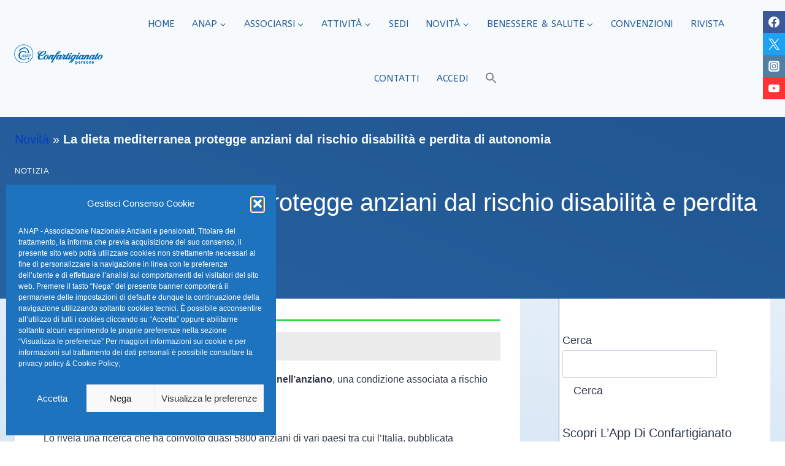

--- FILE ---
content_type: text/html; charset=UTF-8
request_url: https://www.anap.it/notizia/la-dieta-mediterranea-protegge-anziani-dal-rischio-disabilita-e-perdita-di-autonomia/
body_size: 30152
content:
<!doctype html>
<html lang="it-IT" class="no-js" itemtype="https://schema.org/Blog" itemscope>
<head>
	<meta charset="UTF-8">
	<meta name="viewport" content="width=device-width, initial-scale=1, minimum-scale=1">
	<meta name='robots' content='index, follow, max-image-preview:large, max-snippet:-1, max-video-preview:-1' />

	<!-- This site is optimized with the Yoast SEO plugin v26.8 - https://yoast.com/product/yoast-seo-wordpress/ -->
	<title>La dieta mediterranea protegge anziani dal rischio disabilità e perdita di autonomia - Anap Confartigianato</title>
	<meta name="description" content="La ricerca sulla dieta mediterranea, elaborata dal Journal of the American Geriatrics Society." />
	<link rel="canonical" href="https://www.anap.it/notizia/la-dieta-mediterranea-protegge-anziani-dal-rischio-disabilita-e-perdita-di-autonomia/" />
	<meta property="og:locale" content="it_IT" />
	<meta property="og:type" content="article" />
	<meta property="og:title" content="La dieta mediterranea protegge anziani dal rischio disabilità e perdita di autonomia - Anap Confartigianato" />
	<meta property="og:description" content="La ricerca sulla dieta mediterranea, elaborata dal Journal of the American Geriatrics Society." />
	<meta property="og:url" content="https://www.anap.it/notizia/la-dieta-mediterranea-protegge-anziani-dal-rischio-disabilita-e-perdita-di-autonomia/" />
	<meta property="og:site_name" content="Anap Confartigianato" />
	<meta property="article:publisher" content="https://www.facebook.com/people/ANAP-Confartigianato/100063871518104/" />
	<meta property="article:published_time" content="2018-01-17T15:13:00+00:00" />
	<meta property="article:modified_time" content="2024-01-22T10:56:58+00:00" />
	<meta property="og:image" content="http://www.anap.it/wp-content/uploads/2023/02/logo-anap-confartigianato-persone.png" />
	<meta name="author" content="Anap" />
	<meta name="twitter:card" content="summary_large_image" />
	<meta name="twitter:image" content="http://www.anap.it/wp-content/uploads/2023/02/logo-anap-confartigianato-persone.png" />
	<meta name="twitter:creator" content="@anapconfartigi1" />
	<meta name="twitter:site" content="@anapconfartigi1" />
	<meta name="twitter:label1" content="Scritto da" />
	<meta name="twitter:data1" content="Anap" />
	<meta name="twitter:label2" content="Tempo di lettura stimato" />
	<meta name="twitter:data2" content="2 minuti" />
	<script type="application/ld+json" class="yoast-schema-graph">{"@context":"https://schema.org","@graph":[{"@type":"Article","@id":"https://www.anap.it/notizia/la-dieta-mediterranea-protegge-anziani-dal-rischio-disabilita-e-perdita-di-autonomia/#article","isPartOf":{"@id":"https://www.anap.it/notizia/la-dieta-mediterranea-protegge-anziani-dal-rischio-disabilita-e-perdita-di-autonomia/"},"author":{"name":"Anap","@id":"https://www.anap.it/#/schema/person/af12a288d2f780f550fd2a0d5e64f08e"},"headline":"La dieta mediterranea protegge anziani dal rischio disabilità e perdita di autonomia","datePublished":"2018-01-17T15:13:00+00:00","dateModified":"2024-01-22T10:56:58+00:00","mainEntityOfPage":{"@id":"https://www.anap.it/notizia/la-dieta-mediterranea-protegge-anziani-dal-rischio-disabilita-e-perdita-di-autonomia/"},"wordCount":215,"publisher":{"@id":"https://www.anap.it/#organization"},"image":{"@id":"https://www.anap.it/notizia/la-dieta-mediterranea-protegge-anziani-dal-rischio-disabilita-e-perdita-di-autonomia/#primaryimage"},"thumbnailUrl":"https://www.anap.it/wp-content/uploads/2023/10/dieta-mediterranea-anziani.jpg","keywords":["Alimentazione","Anap Confartigianato","Anziani"],"articleSection":["Notizia"],"inLanguage":"it-IT"},{"@type":"WebPage","@id":"https://www.anap.it/notizia/la-dieta-mediterranea-protegge-anziani-dal-rischio-disabilita-e-perdita-di-autonomia/","url":"https://www.anap.it/notizia/la-dieta-mediterranea-protegge-anziani-dal-rischio-disabilita-e-perdita-di-autonomia/","name":"La dieta mediterranea protegge anziani dal rischio disabilità e perdita di autonomia - Anap Confartigianato","isPartOf":{"@id":"https://www.anap.it/#website"},"primaryImageOfPage":{"@id":"https://www.anap.it/notizia/la-dieta-mediterranea-protegge-anziani-dal-rischio-disabilita-e-perdita-di-autonomia/#primaryimage"},"image":{"@id":"https://www.anap.it/notizia/la-dieta-mediterranea-protegge-anziani-dal-rischio-disabilita-e-perdita-di-autonomia/#primaryimage"},"thumbnailUrl":"https://www.anap.it/wp-content/uploads/2023/10/dieta-mediterranea-anziani.jpg","datePublished":"2018-01-17T15:13:00+00:00","dateModified":"2024-01-22T10:56:58+00:00","description":"La ricerca sulla dieta mediterranea, elaborata dal Journal of the American Geriatrics Society.","breadcrumb":{"@id":"https://www.anap.it/notizia/la-dieta-mediterranea-protegge-anziani-dal-rischio-disabilita-e-perdita-di-autonomia/#breadcrumb"},"inLanguage":"it-IT","potentialAction":[{"@type":"ReadAction","target":["https://www.anap.it/notizia/la-dieta-mediterranea-protegge-anziani-dal-rischio-disabilita-e-perdita-di-autonomia/"]}]},{"@type":"ImageObject","inLanguage":"it-IT","@id":"https://www.anap.it/notizia/la-dieta-mediterranea-protegge-anziani-dal-rischio-disabilita-e-perdita-di-autonomia/#primaryimage","url":"https://www.anap.it/wp-content/uploads/2023/10/dieta-mediterranea-anziani.jpg","contentUrl":"https://www.anap.it/wp-content/uploads/2023/10/dieta-mediterranea-anziani.jpg","width":380,"height":280,"caption":"La dieta mediterranea protegge anziani dal rischio disabilità e perdita di autonomia"},{"@type":"BreadcrumbList","@id":"https://www.anap.it/notizia/la-dieta-mediterranea-protegge-anziani-dal-rischio-disabilita-e-perdita-di-autonomia/#breadcrumb","itemListElement":[{"@type":"ListItem","position":1,"name":"Novità","item":"https://www.anap.it/notizia/"},{"@type":"ListItem","position":2,"name":"La dieta mediterranea protegge anziani dal rischio disabilità e perdita di autonomia"}]},{"@type":"WebSite","@id":"https://www.anap.it/#website","url":"https://www.anap.it/","name":"Anap Confartigianato","description":"","publisher":{"@id":"https://www.anap.it/#organization"},"alternateName":"Anap","potentialAction":[{"@type":"SearchAction","target":{"@type":"EntryPoint","urlTemplate":"https://www.anap.it/?s={search_term_string}"},"query-input":{"@type":"PropertyValueSpecification","valueRequired":true,"valueName":"search_term_string"}}],"inLanguage":"it-IT"},{"@type":"Organization","@id":"https://www.anap.it/#organization","name":"Anap Confartigianato","alternateName":"Associazione Anziani e Pensionati ANAP Confartigianato","url":"https://www.anap.it/","logo":{"@type":"ImageObject","inLanguage":"it-IT","@id":"https://www.anap.it/#/schema/logo/image/","url":"https://www.anap.it/wp-content/uploads/2023/05/anap-confartigianato.jpg","contentUrl":"https://www.anap.it/wp-content/uploads/2023/05/anap-confartigianato.jpg","width":500,"height":450,"caption":"Anap Confartigianato"},"image":{"@id":"https://www.anap.it/#/schema/logo/image/"},"sameAs":["https://www.facebook.com/people/ANAP-Confartigianato/100063871518104/","https://x.com/anapconfartigi1","https://www.instagram.com/anapconfartigianato/","https://www.youtube.com/user/ConfartigianatoAnap"]},{"@type":"Person","@id":"https://www.anap.it/#/schema/person/af12a288d2f780f550fd2a0d5e64f08e","name":"Anap","sameAs":["https://www.anap.it"]}]}</script>
	<!-- / Yoast SEO plugin. -->


<link rel="alternate" type="application/rss+xml" title="Anap Confartigianato &raquo; Feed" href="https://www.anap.it/feed/" />
			<script>document.documentElement.classList.remove( 'no-js' );</script>
			<link rel="alternate" title="oEmbed (JSON)" type="application/json+oembed" href="https://www.anap.it/wp-json/oembed/1.0/embed?url=https%3A%2F%2Fwww.anap.it%2Fnotizia%2Fla-dieta-mediterranea-protegge-anziani-dal-rischio-disabilita-e-perdita-di-autonomia%2F" />
<link rel="alternate" title="oEmbed (XML)" type="text/xml+oembed" href="https://www.anap.it/wp-json/oembed/1.0/embed?url=https%3A%2F%2Fwww.anap.it%2Fnotizia%2Fla-dieta-mediterranea-protegge-anziani-dal-rischio-disabilita-e-perdita-di-autonomia%2F&#038;format=xml" />
<style id='wp-img-auto-sizes-contain-inline-css'>
img:is([sizes=auto i],[sizes^="auto," i]){contain-intrinsic-size:3000px 1500px}
/*# sourceURL=wp-img-auto-sizes-contain-inline-css */
</style>
<style id='classic-theme-styles-inline-css'>
/*! This file is auto-generated */
.wp-block-button__link{color:#fff;background-color:#32373c;border-radius:9999px;box-shadow:none;text-decoration:none;padding:calc(.667em + 2px) calc(1.333em + 2px);font-size:1.125em}.wp-block-file__button{background:#32373c;color:#fff;text-decoration:none}
/*# sourceURL=/wp-includes/css/classic-themes.min.css */
</style>
<style id='global-styles-inline-css'>
:root{--wp--preset--aspect-ratio--square: 1;--wp--preset--aspect-ratio--4-3: 4/3;--wp--preset--aspect-ratio--3-4: 3/4;--wp--preset--aspect-ratio--3-2: 3/2;--wp--preset--aspect-ratio--2-3: 2/3;--wp--preset--aspect-ratio--16-9: 16/9;--wp--preset--aspect-ratio--9-16: 9/16;--wp--preset--color--black: #000000;--wp--preset--color--cyan-bluish-gray: #abb8c3;--wp--preset--color--white: #ffffff;--wp--preset--color--pale-pink: #f78da7;--wp--preset--color--vivid-red: #cf2e2e;--wp--preset--color--luminous-vivid-orange: #ff6900;--wp--preset--color--luminous-vivid-amber: #fcb900;--wp--preset--color--light-green-cyan: #7bdcb5;--wp--preset--color--vivid-green-cyan: #00d084;--wp--preset--color--pale-cyan-blue: #8ed1fc;--wp--preset--color--vivid-cyan-blue: #0693e3;--wp--preset--color--vivid-purple: #9b51e0;--wp--preset--color--theme-palette-1: var(--global-palette1);--wp--preset--color--theme-palette-2: var(--global-palette2);--wp--preset--color--theme-palette-3: var(--global-palette3);--wp--preset--color--theme-palette-4: var(--global-palette4);--wp--preset--color--theme-palette-5: var(--global-palette5);--wp--preset--color--theme-palette-6: var(--global-palette6);--wp--preset--color--theme-palette-7: var(--global-palette7);--wp--preset--color--theme-palette-8: var(--global-palette8);--wp--preset--color--theme-palette-9: var(--global-palette9);--wp--preset--color--theme-palette-10: var(--global-palette10);--wp--preset--color--theme-palette-11: var(--global-palette11);--wp--preset--color--theme-palette-12: var(--global-palette12);--wp--preset--color--theme-palette-13: var(--global-palette13);--wp--preset--color--theme-palette-14: var(--global-palette14);--wp--preset--color--theme-palette-15: var(--global-palette15);--wp--preset--gradient--vivid-cyan-blue-to-vivid-purple: linear-gradient(135deg,rgb(6,147,227) 0%,rgb(155,81,224) 100%);--wp--preset--gradient--light-green-cyan-to-vivid-green-cyan: linear-gradient(135deg,rgb(122,220,180) 0%,rgb(0,208,130) 100%);--wp--preset--gradient--luminous-vivid-amber-to-luminous-vivid-orange: linear-gradient(135deg,rgb(252,185,0) 0%,rgb(255,105,0) 100%);--wp--preset--gradient--luminous-vivid-orange-to-vivid-red: linear-gradient(135deg,rgb(255,105,0) 0%,rgb(207,46,46) 100%);--wp--preset--gradient--very-light-gray-to-cyan-bluish-gray: linear-gradient(135deg,rgb(238,238,238) 0%,rgb(169,184,195) 100%);--wp--preset--gradient--cool-to-warm-spectrum: linear-gradient(135deg,rgb(74,234,220) 0%,rgb(151,120,209) 20%,rgb(207,42,186) 40%,rgb(238,44,130) 60%,rgb(251,105,98) 80%,rgb(254,248,76) 100%);--wp--preset--gradient--blush-light-purple: linear-gradient(135deg,rgb(255,206,236) 0%,rgb(152,150,240) 100%);--wp--preset--gradient--blush-bordeaux: linear-gradient(135deg,rgb(254,205,165) 0%,rgb(254,45,45) 50%,rgb(107,0,62) 100%);--wp--preset--gradient--luminous-dusk: linear-gradient(135deg,rgb(255,203,112) 0%,rgb(199,81,192) 50%,rgb(65,88,208) 100%);--wp--preset--gradient--pale-ocean: linear-gradient(135deg,rgb(255,245,203) 0%,rgb(182,227,212) 50%,rgb(51,167,181) 100%);--wp--preset--gradient--electric-grass: linear-gradient(135deg,rgb(202,248,128) 0%,rgb(113,206,126) 100%);--wp--preset--gradient--midnight: linear-gradient(135deg,rgb(2,3,129) 0%,rgb(40,116,252) 100%);--wp--preset--font-size--small: var(--global-font-size-small);--wp--preset--font-size--medium: var(--global-font-size-medium);--wp--preset--font-size--large: var(--global-font-size-large);--wp--preset--font-size--x-large: 42px;--wp--preset--font-size--larger: var(--global-font-size-larger);--wp--preset--font-size--xxlarge: var(--global-font-size-xxlarge);--wp--preset--spacing--20: 0.44rem;--wp--preset--spacing--30: 0.67rem;--wp--preset--spacing--40: 1rem;--wp--preset--spacing--50: 1.5rem;--wp--preset--spacing--60: 2.25rem;--wp--preset--spacing--70: 3.38rem;--wp--preset--spacing--80: 5.06rem;--wp--preset--shadow--natural: 6px 6px 9px rgba(0, 0, 0, 0.2);--wp--preset--shadow--deep: 12px 12px 50px rgba(0, 0, 0, 0.4);--wp--preset--shadow--sharp: 6px 6px 0px rgba(0, 0, 0, 0.2);--wp--preset--shadow--outlined: 6px 6px 0px -3px rgb(255, 255, 255), 6px 6px rgb(0, 0, 0);--wp--preset--shadow--crisp: 6px 6px 0px rgb(0, 0, 0);}:where(.is-layout-flex){gap: 0.5em;}:where(.is-layout-grid){gap: 0.5em;}body .is-layout-flex{display: flex;}.is-layout-flex{flex-wrap: wrap;align-items: center;}.is-layout-flex > :is(*, div){margin: 0;}body .is-layout-grid{display: grid;}.is-layout-grid > :is(*, div){margin: 0;}:where(.wp-block-columns.is-layout-flex){gap: 2em;}:where(.wp-block-columns.is-layout-grid){gap: 2em;}:where(.wp-block-post-template.is-layout-flex){gap: 1.25em;}:where(.wp-block-post-template.is-layout-grid){gap: 1.25em;}.has-black-color{color: var(--wp--preset--color--black) !important;}.has-cyan-bluish-gray-color{color: var(--wp--preset--color--cyan-bluish-gray) !important;}.has-white-color{color: var(--wp--preset--color--white) !important;}.has-pale-pink-color{color: var(--wp--preset--color--pale-pink) !important;}.has-vivid-red-color{color: var(--wp--preset--color--vivid-red) !important;}.has-luminous-vivid-orange-color{color: var(--wp--preset--color--luminous-vivid-orange) !important;}.has-luminous-vivid-amber-color{color: var(--wp--preset--color--luminous-vivid-amber) !important;}.has-light-green-cyan-color{color: var(--wp--preset--color--light-green-cyan) !important;}.has-vivid-green-cyan-color{color: var(--wp--preset--color--vivid-green-cyan) !important;}.has-pale-cyan-blue-color{color: var(--wp--preset--color--pale-cyan-blue) !important;}.has-vivid-cyan-blue-color{color: var(--wp--preset--color--vivid-cyan-blue) !important;}.has-vivid-purple-color{color: var(--wp--preset--color--vivid-purple) !important;}.has-black-background-color{background-color: var(--wp--preset--color--black) !important;}.has-cyan-bluish-gray-background-color{background-color: var(--wp--preset--color--cyan-bluish-gray) !important;}.has-white-background-color{background-color: var(--wp--preset--color--white) !important;}.has-pale-pink-background-color{background-color: var(--wp--preset--color--pale-pink) !important;}.has-vivid-red-background-color{background-color: var(--wp--preset--color--vivid-red) !important;}.has-luminous-vivid-orange-background-color{background-color: var(--wp--preset--color--luminous-vivid-orange) !important;}.has-luminous-vivid-amber-background-color{background-color: var(--wp--preset--color--luminous-vivid-amber) !important;}.has-light-green-cyan-background-color{background-color: var(--wp--preset--color--light-green-cyan) !important;}.has-vivid-green-cyan-background-color{background-color: var(--wp--preset--color--vivid-green-cyan) !important;}.has-pale-cyan-blue-background-color{background-color: var(--wp--preset--color--pale-cyan-blue) !important;}.has-vivid-cyan-blue-background-color{background-color: var(--wp--preset--color--vivid-cyan-blue) !important;}.has-vivid-purple-background-color{background-color: var(--wp--preset--color--vivid-purple) !important;}.has-black-border-color{border-color: var(--wp--preset--color--black) !important;}.has-cyan-bluish-gray-border-color{border-color: var(--wp--preset--color--cyan-bluish-gray) !important;}.has-white-border-color{border-color: var(--wp--preset--color--white) !important;}.has-pale-pink-border-color{border-color: var(--wp--preset--color--pale-pink) !important;}.has-vivid-red-border-color{border-color: var(--wp--preset--color--vivid-red) !important;}.has-luminous-vivid-orange-border-color{border-color: var(--wp--preset--color--luminous-vivid-orange) !important;}.has-luminous-vivid-amber-border-color{border-color: var(--wp--preset--color--luminous-vivid-amber) !important;}.has-light-green-cyan-border-color{border-color: var(--wp--preset--color--light-green-cyan) !important;}.has-vivid-green-cyan-border-color{border-color: var(--wp--preset--color--vivid-green-cyan) !important;}.has-pale-cyan-blue-border-color{border-color: var(--wp--preset--color--pale-cyan-blue) !important;}.has-vivid-cyan-blue-border-color{border-color: var(--wp--preset--color--vivid-cyan-blue) !important;}.has-vivid-purple-border-color{border-color: var(--wp--preset--color--vivid-purple) !important;}.has-vivid-cyan-blue-to-vivid-purple-gradient-background{background: var(--wp--preset--gradient--vivid-cyan-blue-to-vivid-purple) !important;}.has-light-green-cyan-to-vivid-green-cyan-gradient-background{background: var(--wp--preset--gradient--light-green-cyan-to-vivid-green-cyan) !important;}.has-luminous-vivid-amber-to-luminous-vivid-orange-gradient-background{background: var(--wp--preset--gradient--luminous-vivid-amber-to-luminous-vivid-orange) !important;}.has-luminous-vivid-orange-to-vivid-red-gradient-background{background: var(--wp--preset--gradient--luminous-vivid-orange-to-vivid-red) !important;}.has-very-light-gray-to-cyan-bluish-gray-gradient-background{background: var(--wp--preset--gradient--very-light-gray-to-cyan-bluish-gray) !important;}.has-cool-to-warm-spectrum-gradient-background{background: var(--wp--preset--gradient--cool-to-warm-spectrum) !important;}.has-blush-light-purple-gradient-background{background: var(--wp--preset--gradient--blush-light-purple) !important;}.has-blush-bordeaux-gradient-background{background: var(--wp--preset--gradient--blush-bordeaux) !important;}.has-luminous-dusk-gradient-background{background: var(--wp--preset--gradient--luminous-dusk) !important;}.has-pale-ocean-gradient-background{background: var(--wp--preset--gradient--pale-ocean) !important;}.has-electric-grass-gradient-background{background: var(--wp--preset--gradient--electric-grass) !important;}.has-midnight-gradient-background{background: var(--wp--preset--gradient--midnight) !important;}.has-small-font-size{font-size: var(--wp--preset--font-size--small) !important;}.has-medium-font-size{font-size: var(--wp--preset--font-size--medium) !important;}.has-large-font-size{font-size: var(--wp--preset--font-size--large) !important;}.has-x-large-font-size{font-size: var(--wp--preset--font-size--x-large) !important;}
:where(.wp-block-post-template.is-layout-flex){gap: 1.25em;}:where(.wp-block-post-template.is-layout-grid){gap: 1.25em;}
:where(.wp-block-term-template.is-layout-flex){gap: 1.25em;}:where(.wp-block-term-template.is-layout-grid){gap: 1.25em;}
:where(.wp-block-columns.is-layout-flex){gap: 2em;}:where(.wp-block-columns.is-layout-grid){gap: 2em;}
:root :where(.wp-block-pullquote){font-size: 1.5em;line-height: 1.6;}
/*# sourceURL=global-styles-inline-css */
</style>
<link rel='stylesheet' id='bwg_fonts-css' href='https://www.anap.it/wp-content/plugins/photo-gallery/css/bwg-fonts/fonts.css?ver=0.0.1' media='all' />
<link rel='stylesheet' id='sumoselect-css' href='https://www.anap.it/wp-content/plugins/photo-gallery/css/sumoselect.min.css?ver=3.4.6' media='all' />
<link rel='stylesheet' id='mCustomScrollbar-css' href='https://www.anap.it/wp-content/plugins/photo-gallery/css/jquery.mCustomScrollbar.min.css?ver=3.1.5' media='all' />
<link rel='stylesheet' id='bwg_googlefonts-css' href='https://fonts.googleapis.com/css?family=Ubuntu&#038;subset=greek,latin,greek-ext,vietnamese,cyrillic-ext,latin-ext,cyrillic' media='all' />
<link rel='stylesheet' id='bwg_frontend-css' href='https://www.anap.it/wp-content/plugins/photo-gallery/css/styles.min.css?ver=1.8.37' media='all' />
<link rel='stylesheet' id='cmplz-general-css' href='https://www.anap.it/wp-content/plugins/complianz-gdpr/assets/css/cookieblocker.min.css?ver=1765955569' media='all' />
<link rel='stylesheet' id='ivory-search-styles-css' href='https://www.anap.it/wp-content/plugins/add-search-to-menu/public/css/ivory-search.min.css?ver=5.5.13' media='all' />
<link rel='stylesheet' id='kadence-global-css' href='https://www.anap.it/wp-content/themes/kadence/assets/css/global.min.css?ver=1.4.3' media='all' />
<style id='kadence-global-inline-css'>
/* Kadence Base CSS */
:root{--global-palette1:#3182CE;--global-palette2:#0B3E74;--global-palette3:#1A202C;--global-palette4:#2D3748;--global-palette5:#4A5568;--global-palette6:#718096;--global-palette7:#EDF2F7;--global-palette8:#F7FAFC;--global-palette9:#ffffff;--global-palette10:oklch(from var(--global-palette1) calc(l + 0.10 * (1 - l)) calc(c * 1.00) calc(h + 180) / 100%);--global-palette11:#13612e;--global-palette12:#1159af;--global-palette13:#b82105;--global-palette14:#f7630c;--global-palette15:#f5a524;--global-palette9rgb:255, 255, 255;--global-palette-highlight:#235790;--global-palette-highlight-alt:var(--global-palette2);--global-palette-highlight-alt2:var(--global-palette9);--global-palette-btn-bg:#235790;--global-palette-btn-bg-hover:var(--global-palette2);--global-palette-btn:var(--global-palette9);--global-palette-btn-hover:var(--global-palette9);--global-palette-btn-sec-bg:var(--global-palette7);--global-palette-btn-sec-bg-hover:var(--global-palette2);--global-palette-btn-sec:var(--global-palette3);--global-palette-btn-sec-hover:var(--global-palette9);--global-body-font-family:Tahoma, Geneva, sans-serif;--global-heading-font-family:Tahoma, Geneva, sans-serif;--global-primary-nav-font-family:ABeeZee, sans-serif;--global-fallback-font:sans-serif;--global-display-fallback-font:sans-serif;--global-content-width:1290px;--global-content-wide-width:calc(1290px + 230px);--global-content-narrow-width:842px;--global-content-edge-padding:1.5rem;--global-content-boxed-padding:2rem;--global-calc-content-width:calc(1290px - var(--global-content-edge-padding) - var(--global-content-edge-padding) );--wp--style--global--content-size:var(--global-calc-content-width);}.wp-site-blocks{--global-vw:calc( 100vw - ( 0.5 * var(--scrollbar-offset)));}:root body.kadence-elementor-colors{--e-global-color-kadence1:var(--global-palette1);--e-global-color-kadence2:var(--global-palette2);--e-global-color-kadence3:var(--global-palette3);--e-global-color-kadence4:var(--global-palette4);--e-global-color-kadence5:var(--global-palette5);--e-global-color-kadence6:var(--global-palette6);--e-global-color-kadence7:var(--global-palette7);--e-global-color-kadence8:var(--global-palette8);--e-global-color-kadence9:var(--global-palette9);--e-global-color-kadence10:var(--global-palette10);--e-global-color-kadence11:var(--global-palette11);--e-global-color-kadence12:var(--global-palette12);--e-global-color-kadence13:var(--global-palette13);--e-global-color-kadence14:var(--global-palette14);--e-global-color-kadence15:var(--global-palette15);}body{background:linear-gradient(4deg,rgba(49,130,206,0.44) 0%,var(--global-palette8,#F7FAFC) 100%);-webkit-font-smoothing:antialiased;-moz-osx-font-smoothing:grayscale;}body, input, select, optgroup, textarea{font-style:normal;font-weight:400;font-size:18px;line-height:1.6;font-family:var(--global-body-font-family);color:var(--global-palette3);}.content-bg, body.content-style-unboxed .site{background:var(--global-palette9);}@media all and (max-width: 767px){body{font-size:21px;line-height:1.605;}}h1,h2,h3,h4,h5,h6{font-family:var(--global-heading-font-family);}h1{font-style:normal;font-weight:400;font-size:32px;line-height:1.5;font-family:Tahoma, Geneva, sans-serif;color:#235790;}h2{font-style:normal;font-weight:400;font-size:28px;line-height:1.5;font-family:Tahoma, Geneva, sans-serif;color:#235790;}h3{font-style:normal;font-weight:400;font-size:24px;line-height:1.5;font-family:Tahoma, Geneva, sans-serif;color:#235790;}h4{font-style:normal;font-weight:400;font-size:22px;line-height:1.5;font-family:Tahoma, Geneva, sans-serif;color:#235790;}h5{font-style:normal;font-weight:400;font-size:20px;line-height:1.5;font-family:Tahoma, Geneva, sans-serif;color:#235790;}h6{font-style:normal;font-weight:400;font-size:18px;line-height:1.5;font-family:Tahoma, Geneva, sans-serif;color:#235790;}.entry-hero h1{font-style:normal;font-weight:400;font-family:Tahoma, Geneva, sans-serif;}.entry-hero .kadence-breadcrumbs, .entry-hero .search-form{font-style:normal;font-weight:400;font-family:Tahoma, Geneva, sans-serif;}.entry-hero .kadence-breadcrumbs{max-width:1290px;}.site-container, .site-header-row-layout-contained, .site-footer-row-layout-contained, .entry-hero-layout-contained, .comments-area, .alignfull > .wp-block-cover__inner-container, .alignwide > .wp-block-cover__inner-container{max-width:var(--global-content-width);}.content-width-narrow .content-container.site-container, .content-width-narrow .hero-container.site-container{max-width:var(--global-content-narrow-width);}@media all and (min-width: 1520px){.wp-site-blocks .content-container  .alignwide{margin-left:-115px;margin-right:-115px;width:unset;max-width:unset;}}@media all and (min-width: 1102px){.content-width-narrow .wp-site-blocks .content-container .alignwide{margin-left:-130px;margin-right:-130px;width:unset;max-width:unset;}}.content-style-boxed .wp-site-blocks .entry-content .alignwide{margin-left:calc( -1 * var( --global-content-boxed-padding ) );margin-right:calc( -1 * var( --global-content-boxed-padding ) );}.content-area{margin-top:5rem;margin-bottom:5rem;}@media all and (max-width: 1024px){.content-area{margin-top:3rem;margin-bottom:3rem;}}@media all and (max-width: 767px){.content-area{margin-top:2rem;margin-bottom:2rem;}}@media all and (max-width: 1024px){:root{--global-content-boxed-padding:2rem;}}@media all and (max-width: 767px){:root{--global-content-edge-padding:0.4rem;--global-content-boxed-padding:1.5rem;}}.entry-content-wrap{padding:2rem;}@media all and (max-width: 1024px){.entry-content-wrap{padding:2rem;}}@media all and (max-width: 767px){.entry-content-wrap{padding:1.5rem;}}.entry.single-entry{box-shadow:0px 15px 15px -10px rgba(0,0,0,0.05);}.entry.loop-entry{box-shadow:0px 15px 15px -10px rgba(0,0,0,0.05);}.loop-entry .entry-content-wrap{padding:2rem;}@media all and (max-width: 1024px){.loop-entry .entry-content-wrap{padding:2rem;}}@media all and (max-width: 767px){.loop-entry .entry-content-wrap{padding:1.5rem;}}.has-sidebar:not(.has-left-sidebar) .content-container{grid-template-columns:1fr 28%;}.has-sidebar.has-left-sidebar .content-container{grid-template-columns:28% 1fr;}.primary-sidebar.widget-area .widget{margin-bottom:1.8em;font-style:normal;font-weight:400;font-family:"Trebuchet MS", Helvetica, sans-serif;color:var(--global-palette4);}.primary-sidebar.widget-area .widget-title{font-style:normal;font-weight:400;font-size:20px;line-height:1.5;font-family:"Trebuchet MS", Helvetica, sans-serif;text-transform:capitalize;color:var(--global-palette4);}.primary-sidebar.widget-area .sidebar-inner-wrap a:where(:not(.button):not(.wp-block-button__link):not(.wp-element-button)){color:#194f87;}.primary-sidebar.widget-area .sidebar-inner-wrap a:where(:not(.button):not(.wp-block-button__link):not(.wp-element-button)):hover{color:#0f82ef;}.primary-sidebar.widget-area{background:var(--global-palette9);padding:52px 5px 0px 5px;}.has-sidebar.has-left-sidebar:not(.rtl) .primary-sidebar.widget-area, .rtl.has-sidebar:not(.has-left-sidebar) .primary-sidebar.widget-area{border-right:1px solid var(--global-palette6);}.has-sidebar:not(.has-left-sidebar):not(.rtl) .primary-sidebar.widget-area, .rtl.has-sidebar.has-left-sidebar .primary-sidebar.widget-area{border-left:1px solid var(--global-palette6);}@media all and (max-width: 767px){.primary-sidebar.widget-area{background:var(--global-palette9);}}button, .button, .wp-block-button__link, input[type="button"], input[type="reset"], input[type="submit"], .fl-button, .elementor-button-wrapper .elementor-button, .wc-block-components-checkout-place-order-button, .wc-block-cart__submit{font-style:normal;font-weight:400;font-family:Tahoma, Geneva, sans-serif;box-shadow:0px 0px 0px 0px rgba(0,0,0,0);}button:hover, button:focus, button:active, .button:hover, .button:focus, .button:active, .wp-block-button__link:hover, .wp-block-button__link:focus, .wp-block-button__link:active, input[type="button"]:hover, input[type="button"]:focus, input[type="button"]:active, input[type="reset"]:hover, input[type="reset"]:focus, input[type="reset"]:active, input[type="submit"]:hover, input[type="submit"]:focus, input[type="submit"]:active, .elementor-button-wrapper .elementor-button:hover, .elementor-button-wrapper .elementor-button:focus, .elementor-button-wrapper .elementor-button:active, .wc-block-cart__submit:hover{box-shadow:0px 15px 25px -7px rgba(0,0,0,0.1);}.kb-button.kb-btn-global-outline.kb-btn-global-inherit{padding-top:calc(px - 2px);padding-right:calc(px - 2px);padding-bottom:calc(px - 2px);padding-left:calc(px - 2px);}button.button-style-secondary, .button.button-style-secondary, .wp-block-button__link.button-style-secondary, input[type="button"].button-style-secondary, input[type="reset"].button-style-secondary, input[type="submit"].button-style-secondary, .fl-button.button-style-secondary, .elementor-button-wrapper .elementor-button.button-style-secondary, .wc-block-components-checkout-place-order-button.button-style-secondary, .wc-block-cart__submit.button-style-secondary{font-style:normal;font-weight:400;font-family:Tahoma, Geneva, sans-serif;}@media all and (min-width: 1025px){.transparent-header .entry-hero .entry-hero-container-inner{padding-top:10px;}}@media all and (max-width: 1024px){.mobile-transparent-header .entry-hero .entry-hero-container-inner{padding-top:80px;}}@media all and (max-width: 767px){.mobile-transparent-header .entry-hero .entry-hero-container-inner{padding-top:80px;}}#kt-scroll-up-reader, #kt-scroll-up{border:1px solid currentColor;border-radius:0px 0px 0px 0px;color:var(--global-palette2);background:var(--global-palette9);border-color:var(--global-palette6);bottom:30px;font-size:1.2em;padding:0.4em 0.4em 0.4em 0.4em;}#kt-scroll-up-reader.scroll-up-side-right, #kt-scroll-up.scroll-up-side-right{right:30px;}#kt-scroll-up-reader.scroll-up-side-left, #kt-scroll-up.scroll-up-side-left{left:30px;}.entry-author-style-center{padding-top:var(--global-md-spacing);border-top:1px solid var(--global-gray-500);}.entry-author-style-center .entry-author-avatar, .entry-meta .author-avatar{display:none;}.entry-author-style-normal .entry-author-profile{padding-left:0px;}#comments .comment-meta{margin-left:0px;}.wp-site-blocks .post-title h1{font-style:normal;font-weight:400;font-size:40px;line-height:1.46;font-family:"Trebuchet MS", Helvetica, sans-serif;color:var(--global-palette9);}@media all and (max-width: 767px){.wp-site-blocks .post-title h1{line-height:1.33;}}.post-title .entry-taxonomies, .post-title .entry-taxonomies a{font-style:normal;font-weight:400;font-family:"Trebuchet MS", Helvetica, sans-serif;color:var(--global-palette8);}.post-title .entry-taxonomies .category-style-pill a{background:var(--global-palette8);}.post-title .entry-meta{font-style:normal;font-weight:400;font-size:19px;font-family:"Trebuchet MS", Helvetica, sans-serif;color:var(--global-palette7);}.post-title .kadence-breadcrumbs{font-style:normal;font-weight:400;font-size:20px;font-family:"Trebuchet MS", Helvetica, sans-serif;color:var(--global-palette8);}.post-title .title-entry-excerpt{font-style:normal;font-weight:400;font-family:"Trebuchet MS", Helvetica, sans-serif;}.post-hero-section .entry-hero-container-inner{background:linear-gradient(21deg,rgb(43,108,176) 0%,rgb(11,59,115) 100%);}.entry-hero.post-hero-section .entry-header{min-height:226px;}.post-hero-section .hero-section-overlay{background:rgba(38,94,154,0.77);}.loop-entry.type-post h2.entry-title{font-style:normal;font-weight:400;font-family:-apple-system,BlinkMacSystemFont,"Segoe UI",Roboto,Oxygen-Sans,Ubuntu,Cantarell,"Helvetica Neue",sans-serif, "Apple Color Emoji", "Segoe UI Emoji", "Segoe UI Symbol";color:var(--global-palette4);}.loop-entry.type-post .entry-taxonomies{font-style:normal;font-weight:400;font-family:-apple-system,BlinkMacSystemFont,"Segoe UI",Roboto,Oxygen-Sans,Ubuntu,Cantarell,"Helvetica Neue",sans-serif, "Apple Color Emoji", "Segoe UI Emoji", "Segoe UI Symbol";}.loop-entry.type-post .entry-meta{font-style:normal;font-weight:400;font-family:-apple-system,BlinkMacSystemFont,"Segoe UI",Roboto,Oxygen-Sans,Ubuntu,Cantarell,"Helvetica Neue",sans-serif, "Apple Color Emoji", "Segoe UI Emoji", "Segoe UI Symbol";}body.social-brand-colors .social-show-brand-hover .social-link-facebook:not(.ignore-brand):not(.skip):not(.ignore):hover, body.social-brand-colors .social-show-brand-until .social-link-facebook:not(:hover):not(.skip):not(.ignore), body.social-brand-colors .social-show-brand-always .social-link-facebook:not(.ignore-brand):not(.skip):not(.ignore){background:#3b5998;}body.social-brand-colors .social-show-brand-hover.social-style-outline .social-link-facebook:not(.ignore-brand):not(.skip):not(.ignore):hover, body.social-brand-colors .social-show-brand-until.social-style-outline .social-link-facebook:not(:hover):not(.skip):not(.ignore), body.social-brand-colors .social-show-brand-always.social-style-outline .social-link-facebook:not(.ignore-brand):not(.skip):not(.ignore){color:#3b5998;}body.social-brand-colors .social-show-brand-hover .social-link-twitter:not(.ignore-brand):not(.skip):not(.ignore):hover, body.social-brand-colors .social-show-brand-until .social-link-twitter:not(:hover):not(.skip):not(.ignore), body.social-brand-colors .social-show-brand-always .social-link-twitter:not(.ignore-brand):not(.skip):not(.ignore){background:#1DA1F2;}body.social-brand-colors .social-show-brand-hover.social-style-outline .social-link-twitter:not(.ignore-brand):not(.skip):not(.ignore):hover, body.social-brand-colors .social-show-brand-until.social-style-outline .social-link-twitter:not(:hover):not(.skip):not(.ignore), body.social-brand-colors .social-show-brand-always.social-style-outline .social-link-twitter:not(.ignore-brand):not(.skip):not(.ignore){color:#1DA1F2;}body.social-brand-colors .social-show-brand-hover .social-link-instagram:not(.ignore-brand):not(.skip):not(.ignore):hover, body.social-brand-colors .social-show-brand-until .social-link-instagram:not(:hover):not(.skip):not(.ignore), body.social-brand-colors .social-show-brand-always .social-link-instagram:not(.ignore-brand):not(.skip):not(.ignore){background:#517fa4;}body.social-brand-colors .social-show-brand-hover.social-style-outline .social-link-instagram:not(.ignore-brand):not(.skip):not(.ignore):hover, body.social-brand-colors .social-show-brand-until.social-style-outline .social-link-instagram:not(:hover):not(.skip):not(.ignore), body.social-brand-colors .social-show-brand-always.social-style-outline .social-link-instagram:not(.ignore-brand):not(.skip):not(.ignore){color:#517fa4;}body.social-brand-colors .social-show-brand-hover .social-link-youtube:not(.ignore-brand):not(.skip):not(.ignore):hover, body.social-brand-colors .social-show-brand-until .social-link-youtube:not(:hover):not(.skip):not(.ignore), body.social-brand-colors .social-show-brand-always .social-link-youtube:not(.ignore-brand):not(.skip):not(.ignore){background:#FF3333;}body.social-brand-colors .social-show-brand-hover.social-style-outline .social-link-youtube:not(.ignore-brand):not(.skip):not(.ignore):hover, body.social-brand-colors .social-show-brand-until.social-style-outline .social-link-youtube:not(:hover):not(.skip):not(.ignore), body.social-brand-colors .social-show-brand-always.social-style-outline .social-link-youtube:not(.ignore-brand):not(.skip):not(.ignore){color:#FF3333;}
/* Kadence Header CSS */
@media all and (max-width: 1024px){.mobile-transparent-header #masthead{position:absolute;left:0px;right:0px;z-index:100;}.kadence-scrollbar-fixer.mobile-transparent-header #masthead{right:var(--scrollbar-offset,0);}.mobile-transparent-header #masthead, .mobile-transparent-header .site-top-header-wrap .site-header-row-container-inner, .mobile-transparent-header .site-main-header-wrap .site-header-row-container-inner, .mobile-transparent-header .site-bottom-header-wrap .site-header-row-container-inner{background:transparent;}.site-header-row-tablet-layout-fullwidth, .site-header-row-tablet-layout-standard{padding:0px;}}@media all and (min-width: 1025px){.transparent-header #masthead{position:absolute;left:0px;right:0px;z-index:100;}.transparent-header.kadence-scrollbar-fixer #masthead{right:var(--scrollbar-offset,0);}.transparent-header #masthead, .transparent-header .site-top-header-wrap .site-header-row-container-inner, .transparent-header .site-main-header-wrap .site-header-row-container-inner, .transparent-header .site-bottom-header-wrap .site-header-row-container-inner{background:transparent;}}.site-branding a.brand img{max-width:150px;}.site-branding a.brand img.svg-logo-image{width:150px;}.site-branding{padding:0px 0px 0px 0px;}#masthead, #masthead .kadence-sticky-header.item-is-fixed:not(.item-at-start):not(.site-header-row-container):not(.site-main-header-wrap), #masthead .kadence-sticky-header.item-is-fixed:not(.item-at-start) > .site-header-row-container-inner{background:var(--global-palette8);}.site-main-header-inner-wrap{min-height:80px;}.site-top-header-inner-wrap{min-height:10px;}.site-top-header-wrap .site-header-row-container-inner>.site-container{padding:0px 0px 12px 20px;}.header-navigation[class*="header-navigation-style-underline"] .header-menu-container.primary-menu-container>ul>li>a:after{width:calc( 100% - 1.9em);}.main-navigation .primary-menu-container > ul > li.menu-item > a{padding-left:calc(1.9em / 2);padding-right:calc(1.9em / 2);padding-top:1.5em;padding-bottom:1.5em;color:#265e9a;}.main-navigation .primary-menu-container > ul > li.menu-item .dropdown-nav-special-toggle{right:calc(1.9em / 2);}.main-navigation .primary-menu-container > ul li.menu-item > a{font-style:normal;font-weight:normal;font-size:15px;font-family:var(--global-primary-nav-font-family);text-transform:uppercase;}.main-navigation .primary-menu-container > ul > li.menu-item > a:hover{color:var(--global-palette-highlight);}.main-navigation .primary-menu-container > ul > li.menu-item.current-menu-item > a{color:#3b5d7e;}.header-navigation .header-menu-container ul ul.sub-menu, .header-navigation .header-menu-container ul ul.submenu{background:var(--global-palette3);box-shadow:0px 0px 0px 0px rgba(0,0,0,0.1);}.header-navigation .header-menu-container ul ul li.menu-item, .header-menu-container ul.menu > li.kadence-menu-mega-enabled > ul > li.menu-item > a{border-bottom:1px solid var(--global-palette9);border-radius:0px 0px 0px 0px;}.header-navigation .header-menu-container ul ul li.menu-item > a{width:200px;padding-top:1.3em;padding-bottom:1.3em;color:var(--global-palette8);font-style:normal;font-weight:normal;font-size:14px;line-height:1.4;font-family:ABeeZee, sans-serif;}.header-navigation .header-menu-container ul ul li.menu-item > a:hover{color:var(--global-palette9);background:var(--global-palette4);border-radius:0px 0px 0px 0px;}.header-navigation .header-menu-container ul ul li.menu-item.current-menu-item > a{color:var(--global-palette9);background:var(--global-palette4);border-radius:0px 0px 0px 0px;}.mobile-toggle-open-container .menu-toggle-open, .mobile-toggle-open-container .menu-toggle-open:focus{color:var(--global-palette5);padding:0.4em 0.6em 0.4em 0.6em;font-size:14px;}.mobile-toggle-open-container .menu-toggle-open.menu-toggle-style-bordered{border:1px solid currentColor;}.mobile-toggle-open-container .menu-toggle-open .menu-toggle-icon{font-size:20px;}.mobile-toggle-open-container .menu-toggle-open:hover, .mobile-toggle-open-container .menu-toggle-open:focus-visible{color:var(--global-palette-highlight);}.mobile-navigation ul li{font-style:normal;font-weight:400;font-size:18px;line-height:1.2;font-family:Helvetica, sans-serif;text-transform:uppercase;}.mobile-navigation ul li a{padding-top:1em;padding-bottom:1em;}.mobile-navigation ul li > a, .mobile-navigation ul li.menu-item-has-children > .drawer-nav-drop-wrap{background:var(--global-palette7);color:var(--global-palette2);}.mobile-navigation ul li > a:hover, .mobile-navigation ul li.menu-item-has-children > .drawer-nav-drop-wrap:hover{background:var(--global-palette9);color:var(--global-palette1);}.mobile-navigation ul li.current-menu-item > a, .mobile-navigation ul li.current-menu-item.menu-item-has-children > .drawer-nav-drop-wrap{background:var(--global-palette9);color:var(--global-palette1);}.mobile-navigation ul li.menu-item-has-children .drawer-nav-drop-wrap, .mobile-navigation ul li:not(.menu-item-has-children) a{border-bottom:1px solid var(--global-palette6);}.mobile-navigation:not(.drawer-navigation-parent-toggle-true) ul li.menu-item-has-children .drawer-nav-drop-wrap button{border-left:1px solid var(--global-palette6);}#mobile-drawer .drawer-header .drawer-toggle{padding:0.6em 0.15em 0.6em 0.15em;font-size:24px;}.header-social-wrap{margin:0px 0px 0px 3px;}.header-social-wrap .header-social-inner-wrap{font-size:1em;gap:5px;}.header-social-wrap .header-social-inner-wrap .social-button{border:2px none transparent;border-radius:0px;}.search-toggle-open-container .search-toggle-open{color:var(--global-palette5);}.search-toggle-open-container .search-toggle-open.search-toggle-style-bordered{border:1px solid currentColor;}.search-toggle-open-container .search-toggle-open .search-toggle-icon{font-size:1em;}.search-toggle-open-container .search-toggle-open:hover, .search-toggle-open-container .search-toggle-open:focus{color:var(--global-palette-highlight);}#search-drawer .drawer-inner{background:rgba(9, 12, 16, 0.97);}
/* Kadence Footer CSS */
.site-bottom-footer-inner-wrap{padding-top:30px;padding-bottom:30px;grid-column-gap:30px;}.site-bottom-footer-inner-wrap .widget{margin-bottom:30px;}.site-bottom-footer-inner-wrap .site-footer-section:not(:last-child):after{right:calc(-30px / 2);}
/*# sourceURL=kadence-global-inline-css */
</style>
<link rel='stylesheet' id='kadence-simplelightbox-css-css' href='https://www.anap.it/wp-content/themes/kadence/assets/css/simplelightbox.min.css?ver=1.4.3' media='all' />
<link rel='stylesheet' id='kadence-header-css' href='https://www.anap.it/wp-content/themes/kadence/assets/css/header.min.css?ver=1.4.3' media='all' />
<link rel='stylesheet' id='kadence-content-css' href='https://www.anap.it/wp-content/themes/kadence/assets/css/content.min.css?ver=1.4.3' media='all' />
<link rel='stylesheet' id='kadence-sidebar-css' href='https://www.anap.it/wp-content/themes/kadence/assets/css/sidebar.min.css?ver=1.4.3' media='all' />
<link rel='stylesheet' id='kadence-footer-css' href='https://www.anap.it/wp-content/themes/kadence/assets/css/footer.min.css?ver=1.4.3' media='all' />
<link rel='stylesheet' id='elementor-frontend-css' href='https://www.anap.it/wp-content/uploads/elementor/css/custom-frontend.min.css?ver=1769000005' media='all' />
<link rel='stylesheet' id='widget-nav-menu-css' href='https://www.anap.it/wp-content/uploads/elementor/css/custom-pro-widget-nav-menu.min.css?ver=1769000005' media='all' />
<link rel='stylesheet' id='e-animation-shrink-css' href='https://www.anap.it/wp-content/plugins/elementor/assets/lib/animations/styles/e-animation-shrink.min.css?ver=3.34.2' media='all' />
<link rel='stylesheet' id='widget-social-icons-css' href='https://www.anap.it/wp-content/plugins/elementor/assets/css/widget-social-icons.min.css?ver=3.34.2' media='all' />
<link rel='stylesheet' id='e-apple-webkit-css' href='https://www.anap.it/wp-content/uploads/elementor/css/custom-apple-webkit.min.css?ver=1769000005' media='all' />
<link rel='stylesheet' id='elementor-post-6-css' href='https://www.anap.it/wp-content/uploads/elementor/css/post-6.css?ver=1768999998' media='all' />
<link rel='stylesheet' id='widget-divider-css' href='https://www.anap.it/wp-content/plugins/elementor/assets/css/widget-divider.min.css?ver=3.34.2' media='all' />
<link rel='stylesheet' id='widget-image-css' href='https://www.anap.it/wp-content/plugins/elementor/assets/css/widget-image.min.css?ver=3.34.2' media='all' />
<link rel='stylesheet' id='widget-post-info-css' href='https://www.anap.it/wp-content/plugins/elementor-pro/assets/css/widget-post-info.min.css?ver=3.34.1' media='all' />
<link rel='stylesheet' id='widget-icon-list-css' href='https://www.anap.it/wp-content/uploads/elementor/css/custom-widget-icon-list.min.css?ver=1769000005' media='all' />
<link rel='stylesheet' id='elementor-post-38481-css' href='https://www.anap.it/wp-content/uploads/elementor/css/post-38481.css?ver=1769003077' media='all' />
<link rel='stylesheet' id='elementor-post-2097-css' href='https://www.anap.it/wp-content/uploads/elementor/css/post-2097.css?ver=1768999998' media='all' />
<link rel='stylesheet' id='ekit-widget-styles-css' href='https://www.anap.it/wp-content/plugins/elementskit-lite/widgets/init/assets/css/widget-styles.css?ver=3.7.8' media='all' />
<link rel='stylesheet' id='ekit-responsive-css' href='https://www.anap.it/wp-content/plugins/elementskit-lite/widgets/init/assets/css/responsive.css?ver=3.7.8' media='all' />
<script src="https://www.anap.it/wp-includes/js/jquery/jquery.min.js?ver=3.7.1" id="jquery-core-js"></script>
<script src="https://www.anap.it/wp-includes/js/jquery/jquery-migrate.min.js?ver=3.4.1" id="jquery-migrate-js"></script>
<script id="3d-flip-book-client-locale-loader-js-extra">
var FB3D_CLIENT_LOCALE = {"ajaxurl":"https://www.anap.it/wp-admin/admin-ajax.php","dictionary":{"Table of contents":"Table of contents","Close":"Close","Bookmarks":"Bookmarks","Thumbnails":"Thumbnails","Search":"Search","Share":"Share","Facebook":"Facebook","Twitter":"Twitter","Email":"Email","Play":"Play","Previous page":"Previous page","Next page":"Next page","Zoom in":"Zoom in","Zoom out":"Zoom out","Fit view":"Fit view","Auto play":"Auto play","Full screen":"Full screen","More":"More","Smart pan":"Smart pan","Single page":"Single page","Sounds":"Sounds","Stats":"Stats","Print":"Print","Download":"Download","Goto first page":"Goto first page","Goto last page":"Goto last page"},"images":"https://www.anap.it/wp-content/plugins/interactive-3d-flipbook-powered-physics-engine/assets/images/","jsData":{"urls":[],"posts":{"ids_mis":[],"ids":[]},"pages":[],"firstPages":[],"bookCtrlProps":[],"bookTemplates":[]},"key":"3d-flip-book","pdfJS":{"pdfJsLib":"https://www.anap.it/wp-content/plugins/interactive-3d-flipbook-powered-physics-engine/assets/js/pdf.min.js?ver=4.3.136","pdfJsWorker":"https://www.anap.it/wp-content/plugins/interactive-3d-flipbook-powered-physics-engine/assets/js/pdf.worker.js?ver=4.3.136","stablePdfJsLib":"https://www.anap.it/wp-content/plugins/interactive-3d-flipbook-powered-physics-engine/assets/js/stable/pdf.min.js?ver=2.5.207","stablePdfJsWorker":"https://www.anap.it/wp-content/plugins/interactive-3d-flipbook-powered-physics-engine/assets/js/stable/pdf.worker.js?ver=2.5.207","pdfJsCMapUrl":"https://www.anap.it/wp-content/plugins/interactive-3d-flipbook-powered-physics-engine/assets/cmaps/"},"cacheurl":"https://www.anap.it/wp-content/uploads/3d-flip-book/cache/","pluginsurl":"https://www.anap.it/wp-content/plugins/","pluginurl":"https://www.anap.it/wp-content/plugins/interactive-3d-flipbook-powered-physics-engine/","thumbnailSize":{"width":"0","height":"0"},"version":"1.16.17"};
//# sourceURL=3d-flip-book-client-locale-loader-js-extra
</script>
<script src="https://www.anap.it/wp-content/plugins/interactive-3d-flipbook-powered-physics-engine/assets/js/client-locale-loader.js?ver=1.16.17" id="3d-flip-book-client-locale-loader-js" async data-wp-strategy="async"></script>
<script src="https://www.anap.it/wp-content/plugins/photo-gallery/js/jquery.sumoselect.min.js?ver=3.4.6" id="sumoselect-js"></script>
<script src="https://www.anap.it/wp-content/plugins/photo-gallery/js/tocca.min.js?ver=2.0.9" id="bwg_mobile-js"></script>
<script src="https://www.anap.it/wp-content/plugins/photo-gallery/js/jquery.mCustomScrollbar.concat.min.js?ver=3.1.5" id="mCustomScrollbar-js"></script>
<script src="https://www.anap.it/wp-content/plugins/photo-gallery/js/jquery.fullscreen.min.js?ver=0.6.0" id="jquery-fullscreen-js"></script>
<script id="bwg_frontend-js-extra">
var bwg_objectsL10n = {"bwg_field_required":"campo obbligatorio.","bwg_mail_validation":"Questo non \u00e8 un indirizzo email valido. ","bwg_search_result":"Non ci sono immagini corrispondenti alla tua ricerca.","bwg_select_tag":"Select Tag","bwg_order_by":"Order By","bwg_search":"Cerca","bwg_show_ecommerce":"Show Ecommerce","bwg_hide_ecommerce":"Hide Ecommerce","bwg_show_comments":"Mostra commenti","bwg_hide_comments":"Nascondi commenti","bwg_restore":"Ripristina","bwg_maximize":"Massimizza","bwg_fullscreen":"Schermo intero","bwg_exit_fullscreen":"Uscire a schermo intero","bwg_search_tag":"SEARCH...","bwg_tag_no_match":"No tags found","bwg_all_tags_selected":"All tags selected","bwg_tags_selected":"tags selected","play":"Riproduci","pause":"Pausa","is_pro":"","bwg_play":"Riproduci","bwg_pause":"Pausa","bwg_hide_info":"Nascondi informazioni","bwg_show_info":"Mostra info","bwg_hide_rating":"Hide rating","bwg_show_rating":"Show rating","ok":"Ok","cancel":"Cancel","select_all":"Select all","lazy_load":"0","lazy_loader":"https://www.anap.it/wp-content/plugins/photo-gallery/images/ajax_loader.png","front_ajax":"0","bwg_tag_see_all":"vedi tutti i tag","bwg_tag_see_less":"see less tags"};
//# sourceURL=bwg_frontend-js-extra
</script>
<script src="https://www.anap.it/wp-content/plugins/photo-gallery/js/scripts.min.js?ver=1.8.37" id="bwg_frontend-js"></script>
			<style>.cmplz-hidden {
					display: none !important;
				}</style><meta name="generator" content="Elementor 3.34.2; features: e_font_icon_svg, additional_custom_breakpoints; settings: css_print_method-external, google_font-disabled, font_display-swap">
<link rel='stylesheet' id='kadence-fonts-gfonts-css' href='https://fonts.googleapis.com/css?family=ABeeZee:regular&#038;display=swap' media='all' />
<link rel="icon" href="https://www.anap.it/wp-content/uploads/2023/02/cropped-favicon-32x32.png" sizes="32x32" />
<link rel="icon" href="https://www.anap.it/wp-content/uploads/2023/02/cropped-favicon-192x192.png" sizes="192x192" />
<link rel="apple-touch-icon" href="https://www.anap.it/wp-content/uploads/2023/02/cropped-favicon-180x180.png" />
<meta name="msapplication-TileImage" content="https://www.anap.it/wp-content/uploads/2023/02/cropped-favicon-270x270.png" />
		<style id="wp-custom-css">
			li{padding-bottom:0.7em}		</style>
		<style type="text/css" media="screen">.is-menu path.search-icon-path { fill: #848484;}body .popup-search-close:after, body .search-close:after { border-color: #848484;}body .popup-search-close:before, body .search-close:before { border-color: #848484;}</style></head>

<body data-cmplz=1 class="wp-singular post-template-default single single-post postid-38481 single-format-standard wp-custom-logo wp-embed-responsive wp-theme-kadence kadence no-anchor-scroll footer-on-bottom social-brand-colors hide-focus-outline link-style-standard has-sidebar content-title-style-above content-width-right content-style-boxed content-vertical-padding-bottom non-transparent-header mobile-non-transparent-header kadence-elementor-colors elementor-default elementor-kit-6 elementor-page elementor-page-38481">
<div id="wrapper" class="site wp-site-blocks">
			<a class="skip-link screen-reader-text scroll-ignore" href="#main">Salta al contenuto</a>
		<header id="masthead" class="site-header" role="banner" itemtype="https://schema.org/WPHeader" itemscope>
	<div id="main-header" class="site-header-wrap">
		<div class="site-header-inner-wrap">
			<div class="site-header-upper-wrap">
				<div class="site-header-upper-inner-wrap">
					<div class="site-top-header-wrap site-header-row-container site-header-focus-item site-header-row-layout-fullwidth" data-section="kadence_customizer_header_top">
	<div class="site-header-row-container-inner">
				<div class="site-container">
			<div class="site-top-header-inner-wrap site-header-row site-header-row-has-sides site-header-row-center-column">
									<div class="site-header-top-section-left site-header-section site-header-section-left">
						<div class="site-header-item site-header-focus-item" data-section="title_tagline">
	<div class="site-branding branding-layout-standard site-brand-logo-only"><a class="brand has-logo-image" href="https://www.anap.it/" rel="home"><img width="250" height="66" src="https://www.anap.it/wp-content/uploads/2023/02/cropped-logo-anap-confartigianato-persone.png" class="custom-logo" alt="anap confartigianato" decoding="async" /></a></div></div><!-- data-section="title_tagline" -->
							<div class="site-header-top-section-left-center site-header-section site-header-section-left-center">
															</div>
												</div>
													<div class="site-header-top-section-center site-header-section site-header-section-center">
						<div class="site-header-item site-header-focus-item site-header-item-main-navigation header-navigation-layout-stretch-false header-navigation-layout-fill-stretch-false" data-section="kadence_customizer_primary_navigation">
		<nav id="site-navigation" class="main-navigation header-navigation hover-to-open nav--toggle-sub header-navigation-style-standard header-navigation-dropdown-animation-fade" role="navigation" aria-label="Primario">
			<div class="primary-menu-container header-menu-container">
	<ul id="primary-menu" class="menu"><li id="menu-item-1431" class="menu-item menu-item-type-post_type menu-item-object-page menu-item-home menu-item-1431"><a href="https://www.anap.it/" title="anap confartigianato home">Home</a></li>
<li id="menu-item-1432" class="menu-item menu-item-type-custom menu-item-object-custom menu-item-has-children menu-item-1432"><a href="#" title="L&#8217;Anap"><span class="nav-drop-title-wrap">Anap<span class="dropdown-nav-toggle"><span class="kadence-svg-iconset svg-baseline"><svg aria-hidden="true" class="kadence-svg-icon kadence-arrow-down-svg" fill="currentColor" version="1.1" xmlns="http://www.w3.org/2000/svg" width="24" height="24" viewBox="0 0 24 24"><title>Espandi</title><path d="M5.293 9.707l6 6c0.391 0.391 1.024 0.391 1.414 0l6-6c0.391-0.391 0.391-1.024 0-1.414s-1.024-0.391-1.414 0l-5.293 5.293-5.293-5.293c-0.391-0.391-1.024-0.391-1.414 0s-0.391 1.024 0 1.414z"></path>
				</svg></span></span></span></a>
<ul class="sub-menu">
	<li id="menu-item-1862" class="menu-item menu-item-type-post_type menu-item-object-page menu-item-1862"><a href="https://www.anap.it/associazione/" title="associazione">L’Associazione</a></li>
	<li id="menu-item-1879" class="menu-item menu-item-type-post_type menu-item-object-page menu-item-1879"><a href="https://www.anap.it/organigramma/">Organigramma</a></li>
	<li id="menu-item-8445" class="menu-item menu-item-type-post_type menu-item-object-page menu-item-has-children menu-item-8445"><a href="https://www.anap.it/coordinamenti/" title="coordinamenti nazionali e internazionali"><span class="nav-drop-title-wrap">Coordinamenti<span class="dropdown-nav-toggle"><span class="kadence-svg-iconset svg-baseline"><svg aria-hidden="true" class="kadence-svg-icon kadence-arrow-down-svg" fill="currentColor" version="1.1" xmlns="http://www.w3.org/2000/svg" width="24" height="24" viewBox="0 0 24 24"><title>Espandi</title><path d="M5.293 9.707l6 6c0.391 0.391 1.024 0.391 1.414 0l6-6c0.391-0.391 0.391-1.024 0-1.414s-1.024-0.391-1.414 0l-5.293 5.293-5.293-5.293c-0.391-0.391-1.024-0.391-1.414 0s-0.391 1.024 0 1.414z"></path>
				</svg></span></span></span></a>
	<ul class="sub-menu">
		<li id="menu-item-95279" class="menu-item menu-item-type-post_type menu-item-object-page menu-item-95279"><a href="https://www.anap.it/coordinamenti/cupla/">Cupla</a></li>
		<li id="menu-item-95281" class="menu-item menu-item-type-post_type menu-item-object-page menu-item-95281"><a href="https://www.anap.it/coordinamenti/fiapa/">FIAPA</a></li>
		<li id="menu-item-95282" class="menu-item menu-item-type-post_type menu-item-object-page menu-item-95282"><a href="https://www.anap.it/coordinamenti/age-platform/">Age Platform Europe</a></li>
		<li id="menu-item-95280" class="menu-item menu-item-type-post_type menu-item-object-page menu-item-95280"><a href="https://www.anap.it/coordinamenti/fiapam/">FIAPAM</a></li>
	</ul>
</li>
	<li id="menu-item-9374" class="menu-item menu-item-type-post_type menu-item-object-page menu-item-9374"><a href="https://www.anap.it/patto-per-un-nuovo-welfare-sulla-non-autosufficienza/" title="Patto per un nuovo welfare sulla non autosufficienza">Patto non autosufficienza</a></li>
	<li id="menu-item-111080" class="menu-item menu-item-type-post_type menu-item-object-page menu-item-111080"><a href="https://www.anap.it/previdenza-inapa/">Previdenza</a></li>
	<li id="menu-item-9377" class="menu-item menu-item-type-post_type menu-item-object-page menu-item-9377"><a href="https://www.anap.it/sociale/">Sociale</a></li>
	<li id="menu-item-2710" class="menu-item menu-item-type-post_type menu-item-object-page menu-item-2710"><a href="https://www.anap.it/aree-tematiche/" title="Aree tematiche">Tematiche</a></li>
</ul>
</li>
<li id="menu-item-1968" class="menu-item menu-item-type-custom menu-item-object-custom menu-item-has-children menu-item-1968"><a href="#" title="Associarsi all&#8217;ANAP Confartigianato"><span class="nav-drop-title-wrap">Associarsi<span class="dropdown-nav-toggle"><span class="kadence-svg-iconset svg-baseline"><svg aria-hidden="true" class="kadence-svg-icon kadence-arrow-down-svg" fill="currentColor" version="1.1" xmlns="http://www.w3.org/2000/svg" width="24" height="24" viewBox="0 0 24 24"><title>Espandi</title><path d="M5.293 9.707l6 6c0.391 0.391 1.024 0.391 1.414 0l6-6c0.391-0.391 0.391-1.024 0-1.414s-1.024-0.391-1.414 0l-5.293 5.293-5.293-5.293c-0.391-0.391-1.024-0.391-1.414 0s-0.391 1.024 0 1.414z"></path>
				</svg></span></span></span></a>
<ul class="sub-menu">
	<li id="menu-item-1970" class="menu-item menu-item-type-post_type menu-item-object-page menu-item-1970"><a href="https://www.anap.it/iscriversi-allanap-conviene/" title="Come iscriversi all&#8217;Anap">Iscriversi all’Anap conviene</a></li>
	<li id="menu-item-1969" class="menu-item menu-item-type-post_type menu-item-object-page menu-item-1969"><a href="https://www.anap.it/diventa-socio/" title="diventa socio ANAP Confartigianato">Diventa Socio Anap</a></li>
	<li id="menu-item-1908" class="menu-item menu-item-type-post_type menu-item-object-page menu-item-1908"><a href="https://www.anap.it/confartigianato-persone/">Confartigianato Persone</a></li>
	<li id="menu-item-41089" class="menu-item menu-item-type-post_type menu-item-object-page menu-item-41089"><a href="https://www.anap.it/app-confartigianato-persone/">App Confartigianato Persone</a></li>
</ul>
</li>
<li id="menu-item-5270" class="menu-item menu-item-type-custom menu-item-object-custom menu-item-has-children menu-item-5270"><a href="#" title="attività anap confartigianato"><span class="nav-drop-title-wrap">Attività<span class="dropdown-nav-toggle"><span class="kadence-svg-iconset svg-baseline"><svg aria-hidden="true" class="kadence-svg-icon kadence-arrow-down-svg" fill="currentColor" version="1.1" xmlns="http://www.w3.org/2000/svg" width="24" height="24" viewBox="0 0 24 24"><title>Espandi</title><path d="M5.293 9.707l6 6c0.391 0.391 1.024 0.391 1.414 0l6-6c0.391-0.391 0.391-1.024 0-1.414s-1.024-0.391-1.414 0l-5.293 5.293-5.293-5.293c-0.391-0.391-1.024-0.391-1.414 0s-0.391 1.024 0 1.414z"></path>
				</svg></span></span></span></a>
<ul class="sub-menu">
	<li id="menu-item-12353" class="menu-item menu-item-type-post_type menu-item-object-page menu-item-12353"><a href="https://www.anap.it/feste-nazionali/" title="Feste nazionali Anap Confartigianato">Feste Nazionali</a></li>
	<li id="menu-item-7888" class="menu-item menu-item-type-post_type menu-item-object-page menu-item-has-children menu-item-7888"><a href="https://www.anap.it/campagne-nazionali/" title="Campagne nazionali Anap Confartigianato"><span class="nav-drop-title-wrap">Campagne Nazionali<span class="dropdown-nav-toggle"><span class="kadence-svg-iconset svg-baseline"><svg aria-hidden="true" class="kadence-svg-icon kadence-arrow-down-svg" fill="currentColor" version="1.1" xmlns="http://www.w3.org/2000/svg" width="24" height="24" viewBox="0 0 24 24"><title>Espandi</title><path d="M5.293 9.707l6 6c0.391 0.391 1.024 0.391 1.414 0l6-6c0.391-0.391 0.391-1.024 0-1.414s-1.024-0.391-1.414 0l-5.293 5.293-5.293-5.293c-0.391-0.391-1.024-0.391-1.414 0s-0.391 1.024 0 1.414z"></path>
				</svg></span></span></span></a>
	<ul class="sub-menu">
		<li id="menu-item-77726" class="menu-item menu-item-type-post_type menu-item-object-page menu-item-77726"><a href="https://www.anap.it/campagne-nazionali/piu-sicuri-insieme/">Più Sicuri Insieme</a></li>
		<li id="menu-item-77727" class="menu-item menu-item-type-post_type menu-item-object-page menu-item-77727"><a href="https://www.anap.it/campagne-nazionali/progetto-alzheimer/" title="giornate alzheimer">Campagna Alzheimer</a></li>
	</ul>
</li>
	<li id="menu-item-25287" class="menu-item menu-item-type-post_type menu-item-object-page menu-item-25287"><a href="https://www.anap.it/artigiani-e-benemerenze/" title="Artigiani e benemerenze">Artigiani, Benemerenze, Albo Maestri d&#8217;Opera e di Esperienza</a></li>
	<li id="menu-item-11744" class="menu-item menu-item-type-post_type menu-item-object-page menu-item-11744"><a href="https://www.anap.it/anziani-e-tecnologia/" title="Guide pratiche per la terza età">Anziani e Tecnologia: le guide pratiche</a></li>
	<li id="menu-item-3481" class="menu-item menu-item-type-post_type menu-item-object-page menu-item-3481"><a href="https://www.anap.it/osservatorio-sanita/" title="Osservatorio sanità Anap Confartigianato">Osservatorio Sanità</a></li>
	<li id="menu-item-86044" class="menu-item menu-item-type-post_type menu-item-object-page menu-item-86044"><a href="https://www.anap.it/mercati-energetici-le-rubriche/">Mercati Energetici: le rubriche</a></li>
</ul>
</li>
<li id="menu-item-3722" class="menu-item menu-item-type-post_type menu-item-object-page menu-item-3722"><a href="https://www.anap.it/sedi/" title="Le sedi Anap">Sedi​</a></li>
<li id="menu-item-7153" class="menu-item menu-item-type-custom menu-item-object-custom menu-item-has-children menu-item-7153"><a href="#" title="Le novità sulla terza età"><span class="nav-drop-title-wrap">Novità<span class="dropdown-nav-toggle"><span class="kadence-svg-iconset svg-baseline"><svg aria-hidden="true" class="kadence-svg-icon kadence-arrow-down-svg" fill="currentColor" version="1.1" xmlns="http://www.w3.org/2000/svg" width="24" height="24" viewBox="0 0 24 24"><title>Espandi</title><path d="M5.293 9.707l6 6c0.391 0.391 1.024 0.391 1.414 0l6-6c0.391-0.391 0.391-1.024 0-1.414s-1.024-0.391-1.414 0l-5.293 5.293-5.293-5.293c-0.391-0.391-1.024-0.391-1.414 0s-0.391 1.024 0 1.414z"></path>
				</svg></span></span></span></a>
<ul class="sub-menu">
	<li id="menu-item-48356" class="menu-item menu-item-type-post_type menu-item-object-page menu-item-48356"><a href="https://www.anap.it/newsletter-anap-confartigianato/">Newsletter Anap Confartigianato</a></li>
	<li id="menu-item-14385" class="menu-item menu-item-type-post_type menu-item-object-page menu-item-14385"><a href="https://www.anap.it/notizie-nazionali/" title="Notizie Anap Confartigianato">Notizie Nazionali</a></li>
	<li id="menu-item-12531" class="menu-item menu-item-type-post_type menu-item-object-page menu-item-12531"><a href="https://www.anap.it/eventi-nazionali-anap-confartigianato/" title="Eventi Nazionali Anap Confartigianato">Eventi Nazionali</a></li>
	<li id="menu-item-7129" class="menu-item menu-item-type-post_type menu-item-object-page menu-item-7129"><a href="https://www.anap.it/comunicati-nazionali/" title="Comunicati Anap Confartigianato">Comunicati Nazionali</a></li>
	<li id="menu-item-44198" class="menu-item menu-item-type-post_type menu-item-object-page menu-item-44198"><a href="https://www.anap.it/rassegne-stampa/" title="Rassegne Stampa">Rassegne Stampa ANAP Confartigianato</a></li>
</ul>
</li>
<li id="menu-item-5269" class="menu-item menu-item-type-custom menu-item-object-custom menu-item-has-children menu-item-5269"><a href="#" title="Rubriche di salute per la terza età"><span class="nav-drop-title-wrap">Benessere &#038; Salute<span class="dropdown-nav-toggle"><span class="kadence-svg-iconset svg-baseline"><svg aria-hidden="true" class="kadence-svg-icon kadence-arrow-down-svg" fill="currentColor" version="1.1" xmlns="http://www.w3.org/2000/svg" width="24" height="24" viewBox="0 0 24 24"><title>Espandi</title><path d="M5.293 9.707l6 6c0.391 0.391 1.024 0.391 1.414 0l6-6c0.391-0.391 0.391-1.024 0-1.414s-1.024-0.391-1.414 0l-5.293 5.293-5.293-5.293c-0.391-0.391-1.024-0.391-1.414 0s-0.391 1.024 0 1.414z"></path>
				</svg></span></span></span></a>
<ul class="sub-menu">
	<li id="menu-item-9565" class="menu-item menu-item-type-post_type menu-item-object-page menu-item-9565"><a href="https://www.anap.it/benessere-e-salute/salute/" title="Rubriche sulla salute">Salute</a></li>
	<li id="menu-item-10358" class="menu-item menu-item-type-post_type menu-item-object-page menu-item-10358"><a href="https://www.anap.it/benessere-e-salute/sanita/" title="Novità in campo sanitario">Sanità</a></li>
	<li id="menu-item-9922" class="menu-item menu-item-type-post_type menu-item-object-page menu-item-9922"><a href="https://www.anap.it/benessere-e-salute/medicina/" title="Le novità in Medicina">Medicina</a></li>
</ul>
</li>
<li id="menu-item-2000" class="menu-item menu-item-type-post_type menu-item-object-page menu-item-2000"><a href="https://www.anap.it/convenzioni-nazionali/" title="Convenzioni nazionali Anap Confartigianato">Convenzioni</a></li>
<li id="menu-item-6481" class="menu-item menu-item-type-post_type menu-item-object-page menu-item-6481"><a href="https://www.anap.it/rivista-persone-e-societa/" title="Persone e Società">Rivista</a></li>
<li id="menu-item-1442" class="menu-item menu-item-type-post_type menu-item-object-page menu-item-1442"><a href="https://www.anap.it/contatti/" title="Contatti sede nazionale Anap Confartigianato">Contatti</a></li>
<li id="menu-item-5267" class="menu-item menu-item-type-custom menu-item-object-custom menu-item-5267"><a href="/wp-admin/">Accedi</a></li>
<li class=" astm-search-menu is-menu is-dropdown menu-item"><a href="#" role="button" aria-label="Search Icon Link"><svg width="20" height="20" class="search-icon" role="img" viewBox="2 9 20 5" focusable="false" aria-label="Search">
						<path class="search-icon-path" d="M15.5 14h-.79l-.28-.27C15.41 12.59 16 11.11 16 9.5 16 5.91 13.09 3 9.5 3S3 5.91 3 9.5 5.91 16 9.5 16c1.61 0 3.09-.59 4.23-1.57l.27.28v.79l5 4.99L20.49 19l-4.99-5zm-6 0C7.01 14 5 11.99 5 9.5S7.01 5 9.5 5 14 7.01 14 9.5 11.99 14 9.5 14z"></path></svg></a><form  class="is-search-form is-form-style is-form-style-3 is-form-id-0 " action="https://www.anap.it/" method="get" role="search" ><label for="is-search-input-0"><span class="is-screen-reader-text">Search for:</span><input  type="search" id="is-search-input-0" name="s" value="" class="is-search-input" placeholder="Search here..." autocomplete=off /></label><button type="submit" class="is-search-submit"><span class="is-screen-reader-text">Search Button</span><span class="is-search-icon"><svg focusable="false" aria-label="Search" xmlns="http://www.w3.org/2000/svg" viewBox="0 0 24 24" width="24px"><path d="M15.5 14h-.79l-.28-.27C15.41 12.59 16 11.11 16 9.5 16 5.91 13.09 3 9.5 3S3 5.91 3 9.5 5.91 16 9.5 16c1.61 0 3.09-.59 4.23-1.57l.27.28v.79l5 4.99L20.49 19l-4.99-5zm-6 0C7.01 14 5 11.99 5 9.5S7.01 5 9.5 5 14 7.01 14 9.5 11.99 14 9.5 14z"></path></svg></span></button></form><div class="search-close"></div></li></ul>		</div>
	</nav><!-- #site-navigation -->
	</div><!-- data-section="primary_navigation" -->
					</div>
													<div class="site-header-top-section-right site-header-section site-header-section-right">
													<div class="site-header-top-section-right-center site-header-section site-header-section-right-center">
															</div>
							<div class="site-header-item site-header-focus-item" data-section="kadence_customizer_header_social">
	<div class="header-social-wrap"><div class="header-social-inner-wrap element-social-inner-wrap social-show-label-false social-style-filled social-show-brand-always"><a href="https://www.facebook.com/people/ANAP-Confartigianato/100063871518104/" aria-label="Facebook" target="_blank" rel="noopener noreferrer"  class="social-button header-social-item social-link-facebook"><span class="kadence-svg-iconset"><svg class="kadence-svg-icon kadence-facebook-svg" fill="currentColor" version="1.1" xmlns="http://www.w3.org/2000/svg" width="32" height="32" viewBox="0 0 32 32"><title>Facebook</title><path d="M31.997 15.999c0-8.836-7.163-15.999-15.999-15.999s-15.999 7.163-15.999 15.999c0 7.985 5.851 14.604 13.499 15.804v-11.18h-4.062v-4.625h4.062v-3.525c0-4.010 2.389-6.225 6.043-6.225 1.75 0 3.581 0.313 3.581 0.313v3.937h-2.017c-1.987 0-2.607 1.233-2.607 2.498v3.001h4.437l-0.709 4.625h-3.728v11.18c7.649-1.2 13.499-7.819 13.499-15.804z"></path>
				</svg></span></a><a href="https://twitter.com/anapconfartigi1" aria-label="Twitter" target="_blank" rel="noopener noreferrer"  class="social-button header-social-item social-link-twitter"><span class="kadence-svg-iconset"><svg class="kadence-svg-icon kadence-twitter-x-svg" fill="currentColor" version="1.1" xmlns="http://www.w3.org/2000/svg" width="23" height="24" viewBox="0 0 23 24"><title>X</title><path d="M13.969 10.157l8.738-10.157h-2.071l-7.587 8.819-6.060-8.819h-6.989l9.164 13.336-9.164 10.651h2.071l8.012-9.313 6.4 9.313h6.989l-9.503-13.831zM11.133 13.454l-8.316-11.895h3.181l14.64 20.941h-3.181l-6.324-9.046z"></path>
				</svg></span></a><a href="https://www.instagram.com/anapconfartigianato/" aria-label="Instagram" target="_blank" rel="noopener noreferrer"  class="social-button header-social-item social-link-instagram"><span class="kadence-svg-iconset"><svg class="kadence-svg-icon kadence-instagram-svg" fill="currentColor" version="1.1" xmlns="http://www.w3.org/2000/svg" width="32" height="32" viewBox="0 0 32 32"><title>Instagram</title><path d="M21.138 0.242c3.767 0.007 3.914 0.038 4.65 0.144 1.52 0.219 2.795 0.825 3.837 1.821 0.584 0.562 0.987 1.112 1.349 1.848 0.442 0.899 0.659 1.75 0.758 3.016 0.021 0.271 0.031 4.592 0.031 8.916s-0.009 8.652-0.030 8.924c-0.098 1.245-0.315 2.104-0.743 2.986-0.851 1.755-2.415 3.035-4.303 3.522-0.685 0.177-1.304 0.26-2.371 0.31-0.381 0.019-4.361 0.024-8.342 0.024s-7.959-0.012-8.349-0.029c-0.921-0.044-1.639-0.136-2.288-0.303-1.876-0.485-3.469-1.784-4.303-3.515-0.436-0.904-0.642-1.731-0.751-3.045-0.031-0.373-0.039-2.296-0.039-8.87 0-2.215-0.002-3.866 0-5.121 0.006-3.764 0.037-3.915 0.144-4.652 0.219-1.518 0.825-2.795 1.825-3.833 0.549-0.569 1.105-0.975 1.811-1.326 0.915-0.456 1.756-0.668 3.106-0.781 0.374-0.031 2.298-0.038 8.878-0.038h5.13zM15.999 4.364v0c-3.159 0-3.555 0.014-4.796 0.070-1.239 0.057-2.084 0.253-2.824 0.541-0.765 0.297-1.415 0.695-2.061 1.342s-1.045 1.296-1.343 2.061c-0.288 0.74-0.485 1.586-0.541 2.824-0.056 1.241-0.070 1.638-0.070 4.798s0.014 3.556 0.070 4.797c0.057 1.239 0.253 2.084 0.541 2.824 0.297 0.765 0.695 1.415 1.342 2.061s1.296 1.046 2.061 1.343c0.74 0.288 1.586 0.484 2.825 0.541 1.241 0.056 1.638 0.070 4.798 0.070s3.556-0.014 4.797-0.070c1.239-0.057 2.085-0.253 2.826-0.541 0.765-0.297 1.413-0.696 2.060-1.343s1.045-1.296 1.343-2.061c0.286-0.74 0.482-1.586 0.541-2.824 0.056-1.241 0.070-1.637 0.070-4.797s-0.015-3.557-0.070-4.798c-0.058-1.239-0.255-2.084-0.541-2.824-0.298-0.765-0.696-1.415-1.343-2.061s-1.295-1.045-2.061-1.342c-0.742-0.288-1.588-0.484-2.827-0.541-1.241-0.056-1.636-0.070-4.796-0.070zM14.957 6.461c0.31-0 0.655 0 1.044 0 3.107 0 3.475 0.011 4.702 0.067 1.135 0.052 1.75 0.241 2.16 0.401 0.543 0.211 0.93 0.463 1.337 0.87s0.659 0.795 0.871 1.338c0.159 0.41 0.349 1.025 0.401 2.16 0.056 1.227 0.068 1.595 0.068 4.701s-0.012 3.474-0.068 4.701c-0.052 1.135-0.241 1.75-0.401 2.16-0.211 0.543-0.463 0.93-0.871 1.337s-0.794 0.659-1.337 0.87c-0.41 0.16-1.026 0.349-2.16 0.401-1.227 0.056-1.595 0.068-4.702 0.068s-3.475-0.012-4.702-0.068c-1.135-0.052-1.75-0.242-2.161-0.401-0.543-0.211-0.931-0.463-1.338-0.87s-0.659-0.794-0.871-1.337c-0.159-0.41-0.349-1.025-0.401-2.16-0.056-1.227-0.067-1.595-0.067-4.703s0.011-3.474 0.067-4.701c0.052-1.135 0.241-1.75 0.401-2.16 0.211-0.543 0.463-0.931 0.871-1.338s0.795-0.659 1.338-0.871c0.41-0.16 1.026-0.349 2.161-0.401 1.073-0.048 1.489-0.063 3.658-0.065v0.003zM16.001 10.024c-3.3 0-5.976 2.676-5.976 5.976s2.676 5.975 5.976 5.975c3.3 0 5.975-2.674 5.975-5.975s-2.675-5.976-5.975-5.976zM16.001 12.121c2.142 0 3.879 1.736 3.879 3.879s-1.737 3.879-3.879 3.879c-2.142 0-3.879-1.737-3.879-3.879s1.736-3.879 3.879-3.879zM22.212 8.393c-0.771 0-1.396 0.625-1.396 1.396s0.625 1.396 1.396 1.396 1.396-0.625 1.396-1.396c0-0.771-0.625-1.396-1.396-1.396v0.001z"></path>
				</svg></span></a><a href="https://www.youtube.com/user/ConfartigianatoAnap" aria-label="YouTube" target="_blank" rel="noopener noreferrer"  class="social-button header-social-item social-link-youtube"><span class="kadence-svg-iconset"><svg class="kadence-svg-icon kadence-youtube-svg" fill="currentColor" version="1.1" xmlns="http://www.w3.org/2000/svg" width="28" height="28" viewBox="0 0 28 28"><title>YouTube</title><path d="M11.109 17.625l7.562-3.906-7.562-3.953v7.859zM14 4.156c5.891 0 9.797 0.281 9.797 0.281 0.547 0.063 1.75 0.063 2.812 1.188 0 0 0.859 0.844 1.109 2.781 0.297 2.266 0.281 4.531 0.281 4.531v2.125s0.016 2.266-0.281 4.531c-0.25 1.922-1.109 2.781-1.109 2.781-1.062 1.109-2.266 1.109-2.812 1.172 0 0-3.906 0.297-9.797 0.297v0c-7.281-0.063-9.516-0.281-9.516-0.281-0.625-0.109-2.031-0.078-3.094-1.188 0 0-0.859-0.859-1.109-2.781-0.297-2.266-0.281-4.531-0.281-4.531v-2.125s-0.016-2.266 0.281-4.531c0.25-1.937 1.109-2.781 1.109-2.781 1.062-1.125 2.266-1.125 2.812-1.188 0 0 3.906-0.281 9.797-0.281v0z"></path>
				</svg></span></a></div></div></div><!-- data-section="header_social" -->
					</div>
							</div>
		</div>
	</div>
</div>
				</div>
			</div>
					</div>
	</div>
	
<div id="mobile-header" class="site-mobile-header-wrap">
	<div class="site-header-inner-wrap">
		<div class="site-header-upper-wrap">
			<div class="site-header-upper-inner-wrap">
			<div class="site-main-header-wrap site-header-focus-item site-header-row-layout-standard site-header-row-tablet-layout-default site-header-row-mobile-layout-fullwidth ">
	<div class="site-header-row-container-inner">
		<div class="site-container">
			<div class="site-main-header-inner-wrap site-header-row site-header-row-has-sides site-header-row-no-center">
									<div class="site-header-main-section-left site-header-section site-header-section-left">
						<div class="site-header-item site-header-focus-item" data-section="title_tagline">
	<div class="site-branding mobile-site-branding branding-layout-standard branding-tablet-layout-inherit site-brand-logo-only branding-mobile-layout-inherit"><a class="brand has-logo-image" href="https://www.anap.it/" rel="home"><img width="250" height="66" src="https://www.anap.it/wp-content/uploads/2023/02/cropped-logo-anap-confartigianato-persone.png" class="custom-logo" alt="anap confartigianato" decoding="async" /></a></div></div><!-- data-section="title_tagline" -->
					</div>
																	<div class="site-header-main-section-right site-header-section site-header-section-right">
						<div class="site-header-item site-header-focus-item" data-section="kadence_customizer_header_search">
		<div class="search-toggle-open-container">
						<button class="search-toggle-open drawer-toggle search-toggle-style-default" aria-label="Visualizza il modulo di ricerca" aria-haspopup="dialog" aria-controls="search-drawer" data-toggle-target="#search-drawer" data-toggle-body-class="showing-popup-drawer-from-full" aria-expanded="false" data-set-focus="#search-drawer .search-field"
					>
						<span class="search-toggle-icon"><span class="kadence-svg-iconset"><svg aria-hidden="true" class="kadence-svg-icon kadence-search-svg" fill="currentColor" version="1.1" xmlns="http://www.w3.org/2000/svg" width="26" height="28" viewBox="0 0 26 28"><title>Cerca</title><path d="M18 13c0-3.859-3.141-7-7-7s-7 3.141-7 7 3.141 7 7 7 7-3.141 7-7zM26 26c0 1.094-0.906 2-2 2-0.531 0-1.047-0.219-1.406-0.594l-5.359-5.344c-1.828 1.266-4.016 1.937-6.234 1.937-6.078 0-11-4.922-11-11s4.922-11 11-11 11 4.922 11 11c0 2.219-0.672 4.406-1.937 6.234l5.359 5.359c0.359 0.359 0.578 0.875 0.578 1.406z"></path>
				</svg></span></span>
		</button>
	</div>
	</div><!-- data-section="header_search" -->
<div class="site-header-item site-header-focus-item site-header-item-navgation-popup-toggle" data-section="kadence_customizer_mobile_trigger">
		<div class="mobile-toggle-open-container">
						<button id="mobile-toggle" class="menu-toggle-open drawer-toggle menu-toggle-style-default" aria-label="Apri il menu" data-toggle-target="#mobile-drawer" data-toggle-body-class="showing-popup-drawer-from-full" aria-expanded="false" data-set-focus=".menu-toggle-close"
					>
						<span class="menu-toggle-icon"><span class="kadence-svg-iconset"><svg aria-hidden="true" class="kadence-svg-icon kadence-menu-svg" fill="currentColor" version="1.1" xmlns="http://www.w3.org/2000/svg" width="24" height="24" viewBox="0 0 24 24"><title>Attiva/disattiva menu</title><path d="M3 13h18c0.552 0 1-0.448 1-1s-0.448-1-1-1h-18c-0.552 0-1 0.448-1 1s0.448 1 1 1zM3 7h18c0.552 0 1-0.448 1-1s-0.448-1-1-1h-18c-0.552 0-1 0.448-1 1s0.448 1 1 1zM3 19h18c0.552 0 1-0.448 1-1s-0.448-1-1-1h-18c-0.552 0-1 0.448-1 1s0.448 1 1 1z"></path>
				</svg></span></span>
		</button>
	</div>
	</div><!-- data-section="mobile_trigger" -->
					</div>
							</div>
		</div>
	</div>
</div>
			</div>
		</div>
			</div>
</div>
</header><!-- #masthead -->

	<main id="inner-wrap" class="wrap kt-clear" role="main">
		<section class="entry-hero post-hero-section entry-hero-layout-standard">
	<div class="entry-hero-container-inner">
		<div class="hero-section-overlay"></div>
		<div class="hero-container site-container">
			<header class="entry-header post-title title-align-left title-tablet-align-inherit title-mobile-align-inherit">
				<div class="kadence-breadcrumbs yoast-bc-wrap"><span><span><a href="https://www.anap.it/notizia/">Novità</a></span> » <span class="breadcrumb_last" aria-current="page"><strong>La dieta mediterranea protegge anziani dal rischio disabilità e perdita di autonomia</strong></span></span></div>		<div class="entry-taxonomies">
			<span class="category-links term-links category-style-normal">
				<a href="https://www.anap.it/notizia/" rel="tag">Notizia</a>			</span>
		</div><!-- .entry-taxonomies -->
		<h1 class="entry-title">La dieta mediterranea protegge anziani dal rischio disabilità e perdita di autonomia</h1><div class="entry-meta entry-meta-divider-dot">
	<span class="posted-by"><span class="meta-label">Di</span><span class="author vcard"><span class="fn n">Anap</span></span></span>					<span class="posted-on">
						<time class="entry-date published" datetime="2018-01-17T16:13:00+01:00" itemprop="datePublished">17/01/2018 16:13</time><time class="updated" datetime="2024-01-22T11:56:58+01:00" itemprop="dateModified">22/01/2024 11:56</time>					</span>
					</div><!-- .entry-meta -->
			</header><!-- .entry-header -->
		</div>
	</div>
</section><!-- .entry-hero -->
<div id="primary" class="content-area">
	<div class="content-container site-container">
		<div id="main" class="site-main">
						<div class="content-wrap">
				<article id="post-38481" class="entry content-bg single-entry post-footer-area-boxed post-38481 post type-post status-publish format-standard has-post-thumbnail hentry category-notizia tag-alimentazione tag-anap-confartigianato tag-anziani">
	<div class="entry-content-wrap">
		
<div class="entry-content single-content">
			<div data-elementor-type="wp-post" data-elementor-id="38481" class="elementor elementor-38481" data-elementor-post-type="post">
						<section class="elementor-section elementor-top-section elementor-element elementor-element-518ab41e elementor-section-boxed elementor-section-height-default elementor-section-height-default" data-id="518ab41e" data-element_type="section" data-settings="{&quot;background_background&quot;:&quot;classic&quot;}">
						<div class="elementor-container elementor-column-gap-no">
					<div class="elementor-column elementor-col-100 elementor-top-column elementor-element elementor-element-9ce89a8" data-id="9ce89a8" data-element_type="column">
			<div class="elementor-widget-wrap elementor-element-populated">
						<div class="elementor-element elementor-element-3308b3dd elementor-widget-divider--view-line elementor-widget elementor-widget-divider" data-id="3308b3dd" data-element_type="widget" data-widget_type="divider.default">
				<div class="elementor-widget-container">
							<div class="elementor-divider">
			<span class="elementor-divider-separator">
						</span>
		</div>
						</div>
				</div>
				<div class="elementor-element elementor-element-519b5b8d elementor-widget elementor-widget-text-editor" data-id="519b5b8d" data-element_type="widget" data-widget_type="text-editor.default">
				<div class="elementor-widget-container">
									<p style="text-align: left;"><span style="text-decoration: underline;"><a href="https://www.anap.it/"><span style="color: #104d8d; text-decoration: underline;">Home</span></a></span></p>								</div>
				</div>
				<div class="elementor-element elementor-element-7128416b elementor-widget-mobile__width-inherit elementor-widget elementor-widget-text-editor" data-id="7128416b" data-element_type="widget" data-widget_type="text-editor.default">
				<div class="elementor-widget-container">
									<p><strong>La dieta mediterranea dimezza il rischio di fragilità nell&#8217;anziano</strong>, una condizione associata a rischio di disabilità, demenza, morte prematura.</p><p>Lo rivela una ricerca che ha coinvolto quasi 5800 anziani di vari paesi tra cui l&#8217;Italia, pubblicata sul <strong>Journal of the American Geriatrics Society</strong> e condotta da Kate Walters, e Gotaro Kojima, della University College di Londra. La fragilità è un indicatore del rischio di disabilità nell&#8217;anziano; è caratterizzata dalla presenza nella persona anziana di uno o più di queste caratteristiche fisiche: la perdita di peso, la debolezza, la lentezza, il basso livello di attività e la diminuita forza di presa con la mano.</p><p>Un anziano fragile è a alto rischio di cadute, ospedalizzazione, disabilità, perdita di autonomia etc. Individuare condizioni che possano ridurre il rischio di divenire anziani fragili è dunque importante per la salute delle persone in là con gli anni. Gli esperti hanno visto che tanto più fedelmente gli anziani aderivano ai precetti della dieta mediterranea (ricca di pesce, legumi, frutta secca, frutta e verdura), tanto minore era il rischio di questi anziani di divenire fragili. I più fedeli seguaci della dieta nostrana hanno un rischio di fragilità dimezzato rispetto ai coetanei che non mangiano secondo la tradizione mediterranea.</p>								</div>
				</div>
				<div class="elementor-element elementor-element-576b8cf3 elementor-align-right elementor-widget elementor-widget-button" data-id="576b8cf3" data-element_type="widget" data-widget_type="button.default">
				<div class="elementor-widget-container">
									<div class="elementor-button-wrapper">
					<a class="elementor-button elementor-button-link elementor-size-sm" href="/newsletter-anap-confartigianato/">
						<span class="elementor-button-content-wrapper">
									<span class="elementor-button-text">Ti è piaciuto l'articolo ? Iscriviti alla newsletter</span>
					</span>
					</a>
				</div>
								</div>
				</div>
				<div class="elementor-element elementor-element-7fb378d elementor-widget elementor-widget-theme-post-featured-image elementor-widget-image" data-id="7fb378d" data-element_type="widget" data-widget_type="theme-post-featured-image.default">
				<div class="elementor-widget-container">
															<img fetchpriority="high" decoding="async" width="380" height="280" src="https://www.anap.it/wp-content/uploads/2023/10/dieta-mediterranea-anziani.jpg" class="attachment-full size-full wp-image-38503" alt="La dieta mediterranea protegge anziani dal rischio disabilità e perdita di autonomia" srcset="https://www.anap.it/wp-content/uploads/2023/10/dieta-mediterranea-anziani.jpg 380w, https://www.anap.it/wp-content/uploads/2023/10/dieta-mediterranea-anziani-300x221.jpg 300w" sizes="(max-width: 380px) 100vw, 380px" />															</div>
				</div>
				<div class="elementor-element elementor-element-30c4edf8 elementor-widget elementor-widget-post-info" data-id="30c4edf8" data-element_type="widget" data-widget_type="post-info.default">
				<div class="elementor-widget-container">
							<ul class="elementor-inline-items elementor-icon-list-items elementor-post-info">
								<li class="elementor-icon-list-item elementor-repeater-item-089e42a elementor-inline-item" itemprop="about">
										<span class="elementor-icon-list-icon">
								<svg aria-hidden="true" class="e-font-icon-svg e-fas-tags" viewBox="0 0 640 512" xmlns="http://www.w3.org/2000/svg"><path d="M497.941 225.941L286.059 14.059A48 48 0 0 0 252.118 0H48C21.49 0 0 21.49 0 48v204.118a48 48 0 0 0 14.059 33.941l211.882 211.882c18.744 18.745 49.136 18.746 67.882 0l204.118-204.118c18.745-18.745 18.745-49.137 0-67.882zM112 160c-26.51 0-48-21.49-48-48s21.49-48 48-48 48 21.49 48 48-21.49 48-48 48zm513.941 133.823L421.823 497.941c-18.745 18.745-49.137 18.745-67.882 0l-.36-.36L527.64 323.522c16.999-16.999 26.36-39.6 26.36-63.64s-9.362-46.641-26.36-63.64L331.397 0h48.721a48 48 0 0 1 33.941 14.059l211.882 211.882c18.745 18.745 18.745 49.137 0 67.882z"></path></svg>							</span>
									<span class="elementor-icon-list-text elementor-post-info__item elementor-post-info__item--type-terms">
										<span class="elementor-post-info__terms-list">
				<a href="https://www.anap.it/tag/alimentazione/" class="elementor-post-info__terms-list-item">Alimentazione</a>, <a href="https://www.anap.it/tag/anap-confartigianato/" class="elementor-post-info__terms-list-item">Anap Confartigianato</a>, <a href="https://www.anap.it/tag/anziani/" class="elementor-post-info__terms-list-item">Anziani</a>				</span>
					</span>
								</li>
				</ul>
						</div>
				</div>
				<div class="elementor-element elementor-element-50550c73 elementor-widget-divider--view-line elementor-widget elementor-widget-global elementor-global-4327 elementor-widget-divider" data-id="50550c73" data-element_type="widget" data-widget_type="divider.default">
				<div class="elementor-widget-container">
							<div class="elementor-divider">
			<span class="elementor-divider-separator">
						</span>
		</div>
						</div>
				</div>
				<div class="elementor-element elementor-element-7b9cf568 elementor-widget elementor-widget-global elementor-global-4330 elementor-widget-image" data-id="7b9cf568" data-element_type="widget" data-widget_type="image.default">
				<div class="elementor-widget-container">
															<img decoding="async" width="230" height="61" src="https://www.anap.it/wp-content/uploads/portale-anap-confartigianato-persone.jpg" class="attachment-full size-full wp-image-102590" alt="portale anap confartigianato persone" />															</div>
				</div>
					</div>
		</div>
					</div>
		</section>
				</div>
		</div><!-- .entry-content -->
	</div>
</article><!-- #post-38481 -->

			</div>
					</div><!-- #main -->
		<aside id="secondary" role="complementary" class="primary-sidebar widget-area sidebar-slug-sidebar-primary sidebar-link-style-underline">
	<div class="sidebar-inner-wrap">
		<section id="block-2" class="widget widget_block widget_search"><form role="search" method="get" action="https://www.anap.it/" class="wp-block-search__button-outside wp-block-search__text-button wp-block-search"    ><label class="wp-block-search__label" for="wp-block-search__input-1" >Cerca</label><div class="wp-block-search__inside-wrapper" ><input class="wp-block-search__input" id="wp-block-search__input-1" placeholder="" value="" type="search" name="s" required /><button aria-label="Cerca" class="wp-block-search__button wp-element-button" type="submit" >Cerca</button></div></form></section><section id="media_image-3" class="widget widget_media_image"><h2 class="widget-title">Scopri l&#8217;App di Confartigianato Persone</h2><a href="https://www.anap.it/app-confartigianato-persone/"><img width="300" height="195" src="https://www.anap.it/wp-content/uploads/app-confartigianato-persona-sul-tuo-smartphone.jpg" class="image wp-image-73321  attachment-full size-full" alt="app confartigianato persone" style="max-width: 100%; height: auto;" decoding="async" loading="lazy" /></a></section>	</div>
</aside><!-- #secondary -->
	</div>
</div><!-- #primary -->
	</main><!-- #inner-wrap -->
			<footer data-elementor-type="footer" data-elementor-id="2097" class="elementor elementor-2097 elementor-location-footer" data-elementor-post-type="elementor_library">
					<section class="elementor-section elementor-top-section elementor-element elementor-element-ce28c3c elementor-section-boxed elementor-section-height-default elementor-section-height-default" data-id="ce28c3c" data-element_type="section" data-settings="{&quot;background_background&quot;:&quot;classic&quot;}">
						<div class="elementor-container elementor-column-gap-default">
					<div class="elementor-column elementor-col-25 elementor-top-column elementor-element elementor-element-814c7da" data-id="814c7da" data-element_type="column">
			<div class="elementor-widget-wrap elementor-element-populated">
						<div class="elementor-element elementor-element-c206c5c elementor-widget elementor-widget-text-editor" data-id="c206c5c" data-element_type="widget" data-widget_type="text-editor.default">
				<div class="elementor-widget-container">
									<p><strong>Sede Nazionale Anap Confartigianato</strong>:<br />Indirizzo: Via S. Giovanni in Laterano, 152 &#8211; 00184 Roma RM<br />Telefono: 0670374202<br />E-mail: anap@confartigianato.it</p>								</div>
				</div>
					</div>
		</div>
				<div class="elementor-column elementor-col-50 elementor-top-column elementor-element elementor-element-0531acc" data-id="0531acc" data-element_type="column">
			<div class="elementor-widget-wrap elementor-element-populated">
						<div class="elementor-element elementor-element-80ba66f elementor-nav-menu__align-justify elementor-nav-menu--dropdown-none elementor-widget elementor-widget-nav-menu" data-id="80ba66f" data-element_type="widget" data-settings="{&quot;layout&quot;:&quot;vertical&quot;,&quot;submenu_icon&quot;:{&quot;value&quot;:&quot;&lt;svg aria-hidden=\&quot;true\&quot; class=\&quot;e-font-icon-svg e-fas-caret-down\&quot; viewBox=\&quot;0 0 320 512\&quot; xmlns=\&quot;http:\/\/www.w3.org\/2000\/svg\&quot;&gt;&lt;path d=\&quot;M31.3 192h257.3c17.8 0 26.7 21.5 14.1 34.1L174.1 354.8c-7.8 7.8-20.5 7.8-28.3 0L17.2 226.1C4.6 213.5 13.5 192 31.3 192z\&quot;&gt;&lt;\/path&gt;&lt;\/svg&gt;&quot;,&quot;library&quot;:&quot;fa-solid&quot;}}" data-widget_type="nav-menu.default">
				<div class="elementor-widget-container">
								<nav aria-label="Menu" class="elementor-nav-menu--main elementor-nav-menu__container elementor-nav-menu--layout-vertical e--pointer-background e--animation-fade">
				<ul id="menu-1-80ba66f" class="elementor-nav-menu sm-vertical"><li class="menu-item menu-item-type-post_type menu-item-object-page menu-item-41221"><a href="https://www.anap.it/faq-domande-frequenti/" class="elementor-item">FAQ – Domande Frequenti</a></li>
<li class="menu-item menu-item-type-post_type menu-item-object-page menu-item-41222"><a href="https://www.anap.it/newsletter-anap-confartigianato/" title="iscriversi alla newsletter anap" class="elementor-item">La nostra Newsletter</a></li>
<li class="menu-item menu-item-type-post_type menu-item-object-page menu-item-41224"><a href="https://www.anap.it/link-utili/" class="elementor-item">Link Utili</a></li>
<li class="menu-item menu-item-type-custom menu-item-object-custom menu-item-41225"><a target="_blank" href="https://www.youtube.com/user/ConfartigianatoTube" class="elementor-item">TG Confartigianato</a></li>
<li class="menu-item menu-item-type-post_type menu-item-object-page menu-item-privacy-policy menu-item-48264"><a rel="privacy-policy" href="https://www.anap.it/privacy-cookie-policy/" title="Privacy &#038; Cookie Policy" class="elementor-item">Privacy &amp; Cookie Policy</a></li>
</ul>			</nav>
						<nav class="elementor-nav-menu--dropdown elementor-nav-menu__container" aria-hidden="true">
				<ul id="menu-2-80ba66f" class="elementor-nav-menu sm-vertical"><li class="menu-item menu-item-type-post_type menu-item-object-page menu-item-41221"><a href="https://www.anap.it/faq-domande-frequenti/" class="elementor-item" tabindex="-1">FAQ – Domande Frequenti</a></li>
<li class="menu-item menu-item-type-post_type menu-item-object-page menu-item-41222"><a href="https://www.anap.it/newsletter-anap-confartigianato/" title="iscriversi alla newsletter anap" class="elementor-item" tabindex="-1">La nostra Newsletter</a></li>
<li class="menu-item menu-item-type-post_type menu-item-object-page menu-item-41224"><a href="https://www.anap.it/link-utili/" class="elementor-item" tabindex="-1">Link Utili</a></li>
<li class="menu-item menu-item-type-custom menu-item-object-custom menu-item-41225"><a target="_blank" href="https://www.youtube.com/user/ConfartigianatoTube" class="elementor-item" tabindex="-1">TG Confartigianato</a></li>
<li class="menu-item menu-item-type-post_type menu-item-object-page menu-item-privacy-policy menu-item-48264"><a rel="privacy-policy" href="https://www.anap.it/privacy-cookie-policy/" title="Privacy &#038; Cookie Policy" class="elementor-item" tabindex="-1">Privacy &amp; Cookie Policy</a></li>
</ul>			</nav>
						</div>
				</div>
					</div>
		</div>
				<div class="elementor-column elementor-col-25 elementor-top-column elementor-element elementor-element-41460b9" data-id="41460b9" data-element_type="column">
			<div class="elementor-widget-wrap elementor-element-populated">
						<div class="elementor-element elementor-element-668932e elementor-widget elementor-widget-text-editor" data-id="668932e" data-element_type="widget" data-widget_type="text-editor.default">
				<div class="elementor-widget-container">
									<p>Seguici</p>								</div>
				</div>
				<div class="elementor-element elementor-element-56cd988 e-grid-align-mobile-center elementor-shape-square elementor-grid-4 elementor-widget__width-inherit e-grid-align-center elementor-widget elementor-widget-social-icons" data-id="56cd988" data-element_type="widget" data-widget_type="social-icons.default">
				<div class="elementor-widget-container">
							<div class="elementor-social-icons-wrapper elementor-grid" role="list">
							<span class="elementor-grid-item" role="listitem">
					<a class="elementor-icon elementor-social-icon elementor-social-icon-facebook-square elementor-animation-shrink elementor-repeater-item-0267196" href="https://www.facebook.com/people/ANAP-Confartigianato/100063871518104/" target="_blank" rel="nofollow">
						<span class="elementor-screen-only">Facebook-square</span>
						<svg aria-hidden="true" class="e-font-icon-svg e-fab-facebook-square" viewBox="0 0 448 512" xmlns="http://www.w3.org/2000/svg"><path d="M400 32H48A48 48 0 0 0 0 80v352a48 48 0 0 0 48 48h137.25V327.69h-63V256h63v-54.64c0-62.15 37-96.48 93.67-96.48 27.14 0 55.52 4.84 55.52 4.84v61h-31.27c-30.81 0-40.42 19.12-40.42 38.73V256h68.78l-11 71.69h-57.78V480H400a48 48 0 0 0 48-48V80a48 48 0 0 0-48-48z"></path></svg>					</a>
				</span>
							<span class="elementor-grid-item" role="listitem">
					<a class="elementor-icon elementor-social-icon elementor-social-icon-youtube-square elementor-animation-shrink elementor-repeater-item-2d89d17" href="https://www.youtube.com/user/ConfartigianatoAnap" target="_blank" rel="nofollow">
						<span class="elementor-screen-only">Youtube-square</span>
						<svg aria-hidden="true" class="e-font-icon-svg e-fab-youtube-square" viewBox="0 0 448 512" xmlns="http://www.w3.org/2000/svg"><path d="M186.8 202.1l95.2 54.1-95.2 54.1V202.1zM448 80v352c0 26.5-21.5 48-48 48H48c-26.5 0-48-21.5-48-48V80c0-26.5 21.5-48 48-48h352c26.5 0 48 21.5 48 48zm-42 176.3s0-59.6-7.6-88.2c-4.2-15.8-16.5-28.2-32.2-32.4C337.9 128 224 128 224 128s-113.9 0-142.2 7.7c-15.7 4.2-28 16.6-32.2 32.4-7.6 28.5-7.6 88.2-7.6 88.2s0 59.6 7.6 88.2c4.2 15.8 16.5 27.7 32.2 31.9C110.1 384 224 384 224 384s113.9 0 142.2-7.7c15.7-4.2 28-16.1 32.2-31.9 7.6-28.5 7.6-88.1 7.6-88.1z"></path></svg>					</a>
				</span>
							<span class="elementor-grid-item" role="listitem">
					<a class="elementor-icon elementor-social-icon elementor-social-icon-instagram elementor-animation-shrink elementor-repeater-item-e4f548f" href="https://www.instagram.com/anapconfartigianato/" target="_blank" rel="nofollow">
						<span class="elementor-screen-only">Instagram</span>
						<svg aria-hidden="true" class="e-font-icon-svg e-fab-instagram" viewBox="0 0 448 512" xmlns="http://www.w3.org/2000/svg"><path d="M224.1 141c-63.6 0-114.9 51.3-114.9 114.9s51.3 114.9 114.9 114.9S339 319.5 339 255.9 287.7 141 224.1 141zm0 189.6c-41.1 0-74.7-33.5-74.7-74.7s33.5-74.7 74.7-74.7 74.7 33.5 74.7 74.7-33.6 74.7-74.7 74.7zm146.4-194.3c0 14.9-12 26.8-26.8 26.8-14.9 0-26.8-12-26.8-26.8s12-26.8 26.8-26.8 26.8 12 26.8 26.8zm76.1 27.2c-1.7-35.9-9.9-67.7-36.2-93.9-26.2-26.2-58-34.4-93.9-36.2-37-2.1-147.9-2.1-184.9 0-35.8 1.7-67.6 9.9-93.9 36.1s-34.4 58-36.2 93.9c-2.1 37-2.1 147.9 0 184.9 1.7 35.9 9.9 67.7 36.2 93.9s58 34.4 93.9 36.2c37 2.1 147.9 2.1 184.9 0 35.9-1.7 67.7-9.9 93.9-36.2 26.2-26.2 34.4-58 36.2-93.9 2.1-37 2.1-147.8 0-184.8zM398.8 388c-7.8 19.6-22.9 34.7-42.6 42.6-29.5 11.7-99.5 9-132.1 9s-102.7 2.6-132.1-9c-19.6-7.8-34.7-22.9-42.6-42.6-11.7-29.5-9-99.5-9-132.1s-2.6-102.7 9-132.1c7.8-19.6 22.9-34.7 42.6-42.6 29.5-11.7 99.5-9 132.1-9s102.7-2.6 132.1 9c19.6 7.8 34.7 22.9 42.6 42.6 11.7 29.5 9 99.5 9 132.1s2.7 102.7-9 132.1z"></path></svg>					</a>
				</span>
							<span class="elementor-grid-item" role="listitem">
					<a class="elementor-icon elementor-social-icon elementor-social-icon-x-twitter elementor-animation-shrink elementor-repeater-item-dc10550" href="https://twitter.com/anapconfartigi1" target="_blank" rel="nofollow">
						<span class="elementor-screen-only">X-twitter</span>
						<svg aria-hidden="true" class="e-font-icon-svg e-fab-x-twitter" viewBox="0 0 512 512" xmlns="http://www.w3.org/2000/svg"><path d="M389.2 48h70.6L305.6 224.2 487 464H345L233.7 318.6 106.5 464H35.8L200.7 275.5 26.8 48H172.4L272.9 180.9 389.2 48zM364.4 421.8h39.1L151.1 88h-42L364.4 421.8z"></path></svg>					</a>
				</span>
					</div>
						</div>
				</div>
					</div>
		</div>
					</div>
		</section>
				</footer>
		</div><!-- #wrapper -->

			<script>document.documentElement.style.setProperty('--scrollbar-offset', window.innerWidth - document.documentElement.clientWidth + 'px' );</script>
			<script type="speculationrules">
{"prefetch":[{"source":"document","where":{"and":[{"href_matches":"/*"},{"not":{"href_matches":["/wp-*.php","/wp-admin/*","/wp-content/uploads/*","/wp-content/*","/wp-content/plugins/*","/wp-content/themes/kadence/*","/*\\?(.+)"]}},{"not":{"selector_matches":"a[rel~=\"nofollow\"]"}},{"not":{"selector_matches":".no-prefetch, .no-prefetch a"}}]},"eagerness":"conservative"}]}
</script>

<!-- Consent Management powered by Complianz | GDPR/CCPA Cookie Consent https://wordpress.org/plugins/complianz-gdpr -->
<div id="cmplz-cookiebanner-container"><div class="cmplz-cookiebanner cmplz-hidden banner-1 bottom-right-view-preferences optin cmplz-bottom-left cmplz-categories-type-view-preferences" aria-modal="true" data-nosnippet="true" role="dialog" aria-live="polite" aria-labelledby="cmplz-header-1-optin" aria-describedby="cmplz-message-1-optin">
	<div class="cmplz-header">
		<div class="cmplz-logo"></div>
		<div class="cmplz-title" id="cmplz-header-1-optin">Gestisci Consenso Cookie</div>
		<div class="cmplz-close" tabindex="0" role="button" aria-label="Chiudi la finestra di dialogo">
			<svg aria-hidden="true" focusable="false" data-prefix="fas" data-icon="times" class="svg-inline--fa fa-times fa-w-11" role="img" xmlns="http://www.w3.org/2000/svg" viewBox="0 0 352 512"><path fill="currentColor" d="M242.72 256l100.07-100.07c12.28-12.28 12.28-32.19 0-44.48l-22.24-22.24c-12.28-12.28-32.19-12.28-44.48 0L176 189.28 75.93 89.21c-12.28-12.28-32.19-12.28-44.48 0L9.21 111.45c-12.28 12.28-12.28 32.19 0 44.48L109.28 256 9.21 356.07c-12.28 12.28-12.28 32.19 0 44.48l22.24 22.24c12.28 12.28 32.2 12.28 44.48 0L176 322.72l100.07 100.07c12.28 12.28 32.2 12.28 44.48 0l22.24-22.24c12.28-12.28 12.28-32.19 0-44.48L242.72 256z"></path></svg>
		</div>
	</div>

	<div class="cmplz-divider cmplz-divider-header"></div>
	<div class="cmplz-body">
		<div class="cmplz-message" id="cmplz-message-1-optin">ANAP - Associazione Nazionale Anziani e pensionati, Titolare del trattamento, la informa che previa acquisizione del suo consenso, il presente sito web potrà utilizzare cookies non strettamente necessari al fine di personalizzare la navigazione in linea con le preferenze dell’utente e di effettuare l’analisi sui comportamenti dei visitatori del sito web. Premere il tasto “Nega” del presente banner comporterà il permanere delle impostazioni di default e dunque la continuazione della navigazione utilizzando soltanto cookies tecnici. È possibile acconsentire all’utilizzo di tutti i cookies cliccando su “Accetta” oppure abilitarne soltanto alcuni esprimendo le proprie preferenze nella sezione “Visualizza le preferenze” Per maggiori informazioni sui cookie e per informazioni sul trattamento dei dati personali è possibile consultare la <a href="https://www.anap.it/privacy-cookie-policy/">privacy policy &amp; Cookie Policy</a>;</div>
		<!-- categories start -->
		<div class="cmplz-categories">
			<details class="cmplz-category cmplz-functional" >
				<summary>
						<span class="cmplz-category-header">
							<span class="cmplz-category-title">Funzionale</span>
							<span class='cmplz-always-active'>
								<span class="cmplz-banner-checkbox">
									<input type="checkbox"
										   id="cmplz-functional-optin"
										   data-category="cmplz_functional"
										   class="cmplz-consent-checkbox cmplz-functional"
										   size="40"
										   value="1"/>
									<label class="cmplz-label" for="cmplz-functional-optin"><span class="screen-reader-text">Funzionale</span></label>
								</span>
								Sempre attivo							</span>
							<span class="cmplz-icon cmplz-open">
								<svg xmlns="http://www.w3.org/2000/svg" viewBox="0 0 448 512"  height="18" ><path d="M224 416c-8.188 0-16.38-3.125-22.62-9.375l-192-192c-12.5-12.5-12.5-32.75 0-45.25s32.75-12.5 45.25 0L224 338.8l169.4-169.4c12.5-12.5 32.75-12.5 45.25 0s12.5 32.75 0 45.25l-192 192C240.4 412.9 232.2 416 224 416z"/></svg>
							</span>
						</span>
				</summary>
				<div class="cmplz-description">
					<span class="cmplz-description-functional">L'archiviazione tecnica o l'accesso sono strettamente necessari al fine legittimo di consentire l'uso di un servizio specifico esplicitamente richiesto dall'abbonato o dall'utente, o al solo scopo di effettuare la trasmissione di una comunicazione su una rete di comunicazione elettronica.</span>
				</div>
			</details>

			<details class="cmplz-category cmplz-preferences" >
				<summary>
						<span class="cmplz-category-header">
							<span class="cmplz-category-title">Preferenze</span>
							<span class="cmplz-banner-checkbox">
								<input type="checkbox"
									   id="cmplz-preferences-optin"
									   data-category="cmplz_preferences"
									   class="cmplz-consent-checkbox cmplz-preferences"
									   size="40"
									   value="1"/>
								<label class="cmplz-label" for="cmplz-preferences-optin"><span class="screen-reader-text">Preferenze</span></label>
							</span>
							<span class="cmplz-icon cmplz-open">
								<svg xmlns="http://www.w3.org/2000/svg" viewBox="0 0 448 512"  height="18" ><path d="M224 416c-8.188 0-16.38-3.125-22.62-9.375l-192-192c-12.5-12.5-12.5-32.75 0-45.25s32.75-12.5 45.25 0L224 338.8l169.4-169.4c12.5-12.5 32.75-12.5 45.25 0s12.5 32.75 0 45.25l-192 192C240.4 412.9 232.2 416 224 416z"/></svg>
							</span>
						</span>
				</summary>
				<div class="cmplz-description">
					<span class="cmplz-description-preferences">L'archiviazione tecnica o l'accesso sono necessari per lo scopo legittimo di memorizzare le preferenze che non sono richieste dall'abbonato o dall'utente.</span>
				</div>
			</details>

			<details class="cmplz-category cmplz-statistics" >
				<summary>
						<span class="cmplz-category-header">
							<span class="cmplz-category-title">Statistiche</span>
							<span class="cmplz-banner-checkbox">
								<input type="checkbox"
									   id="cmplz-statistics-optin"
									   data-category="cmplz_statistics"
									   class="cmplz-consent-checkbox cmplz-statistics"
									   size="40"
									   value="1"/>
								<label class="cmplz-label" for="cmplz-statistics-optin"><span class="screen-reader-text">Statistiche</span></label>
							</span>
							<span class="cmplz-icon cmplz-open">
								<svg xmlns="http://www.w3.org/2000/svg" viewBox="0 0 448 512"  height="18" ><path d="M224 416c-8.188 0-16.38-3.125-22.62-9.375l-192-192c-12.5-12.5-12.5-32.75 0-45.25s32.75-12.5 45.25 0L224 338.8l169.4-169.4c12.5-12.5 32.75-12.5 45.25 0s12.5 32.75 0 45.25l-192 192C240.4 412.9 232.2 416 224 416z"/></svg>
							</span>
						</span>
				</summary>
				<div class="cmplz-description">
					<span class="cmplz-description-statistics">L'archiviazione tecnica o l'accesso che viene utilizzato esclusivamente per scopi statistici.</span>
					<span class="cmplz-description-statistics-anonymous">L'archiviazione tecnica o l'accesso che viene utilizzato esclusivamente per scopi statistici anonimi. Senza un mandato di comparizione, una conformità volontaria da parte del vostro Fornitore di Servizi Internet, o ulteriori registrazioni da parte di terzi, le informazioni memorizzate o recuperate per questo scopo da sole non possono di solito essere utilizzate per l'identificazione.</span>
				</div>
			</details>
			<details class="cmplz-category cmplz-marketing" >
				<summary>
						<span class="cmplz-category-header">
							<span class="cmplz-category-title">Marketing</span>
							<span class="cmplz-banner-checkbox">
								<input type="checkbox"
									   id="cmplz-marketing-optin"
									   data-category="cmplz_marketing"
									   class="cmplz-consent-checkbox cmplz-marketing"
									   size="40"
									   value="1"/>
								<label class="cmplz-label" for="cmplz-marketing-optin"><span class="screen-reader-text">Marketing</span></label>
							</span>
							<span class="cmplz-icon cmplz-open">
								<svg xmlns="http://www.w3.org/2000/svg" viewBox="0 0 448 512"  height="18" ><path d="M224 416c-8.188 0-16.38-3.125-22.62-9.375l-192-192c-12.5-12.5-12.5-32.75 0-45.25s32.75-12.5 45.25 0L224 338.8l169.4-169.4c12.5-12.5 32.75-12.5 45.25 0s12.5 32.75 0 45.25l-192 192C240.4 412.9 232.2 416 224 416z"/></svg>
							</span>
						</span>
				</summary>
				<div class="cmplz-description">
					<span class="cmplz-description-marketing">L'archiviazione tecnica o l'accesso sono necessari per creare profili di utenti per inviare pubblicità, o per tracciare l'utente su un sito web o su diversi siti web per scopi di marketing simili.</span>
				</div>
			</details>
		</div><!-- categories end -->
			</div>

	<div class="cmplz-links cmplz-information">
		<ul>
			<li><a class="cmplz-link cmplz-manage-options cookie-statement" href="#" data-relative_url="#cmplz-manage-consent-container">Gestisci opzioni</a></li>
			<li><a class="cmplz-link cmplz-manage-third-parties cookie-statement" href="#" data-relative_url="#cmplz-cookies-overview">Gestisci servizi</a></li>
			<li><a class="cmplz-link cmplz-manage-vendors tcf cookie-statement" href="#" data-relative_url="#cmplz-tcf-wrapper">Gestisci {vendor_count} fornitori</a></li>
			<li><a class="cmplz-link cmplz-external cmplz-read-more-purposes tcf" target="_blank" rel="noopener noreferrer nofollow" href="https://cookiedatabase.org/tcf/purposes/" aria-label="Read more about TCF purposes on Cookie Database">Per saperne di più su questi scopi</a></li>
		</ul>
			</div>

	<div class="cmplz-divider cmplz-footer"></div>

	<div class="cmplz-buttons">
		<button class="cmplz-btn cmplz-accept">Accetta</button>
		<button class="cmplz-btn cmplz-deny">Nega</button>
		<button class="cmplz-btn cmplz-view-preferences">Visualizza le preferenze</button>
		<button class="cmplz-btn cmplz-save-preferences">Salva preferenze</button>
		<a class="cmplz-btn cmplz-manage-options tcf cookie-statement" href="#" data-relative_url="#cmplz-manage-consent-container">Visualizza le preferenze</a>
			</div>

	
	<div class="cmplz-documents cmplz-links">
		<ul>
			<li><a class="cmplz-link cookie-statement" href="#" data-relative_url="">{title}</a></li>
			<li><a class="cmplz-link privacy-statement" href="#" data-relative_url="">{title}</a></li>
			<li><a class="cmplz-link impressum" href="#" data-relative_url="">{title}</a></li>
		</ul>
			</div>
</div>
</div>
					<div id="cmplz-manage-consent" data-nosnippet="true"><button class="cmplz-btn cmplz-hidden cmplz-manage-consent manage-consent-1">Gestisci consenso</button>

</div><a id="kt-scroll-up" tabindex="-1" aria-hidden="true" aria-label="Scorri in alto" href="#wrapper" class="kadence-scroll-to-top scroll-up-wrap scroll-ignore scroll-up-side-right scroll-up-style-filled vs-lg-true vs-md-true vs-sm-false"><span class="kadence-svg-iconset"><svg aria-hidden="true" class="kadence-svg-icon kadence-chevron-up2-svg" fill="currentColor" version="1.1" xmlns="http://www.w3.org/2000/svg" width="28" height="28" viewBox="0 0 28 28"><title>Scorri in alto</title><path d="M26.297 20.797l-2.594 2.578c-0.391 0.391-1.016 0.391-1.406 0l-8.297-8.297-8.297 8.297c-0.391 0.391-1.016 0.391-1.406 0l-2.594-2.578c-0.391-0.391-0.391-1.031 0-1.422l11.594-11.578c0.391-0.391 1.016-0.391 1.406 0l11.594 11.578c0.391 0.391 0.391 1.031 0 1.422z"></path>
				</svg></span></a><button id="kt-scroll-up-reader" href="#wrapper" aria-label="Scorri in alto" class="kadence-scroll-to-top scroll-up-wrap scroll-ignore scroll-up-side-right scroll-up-style-filled vs-lg-true vs-md-true vs-sm-false"><span class="kadence-svg-iconset"><svg aria-hidden="true" class="kadence-svg-icon kadence-chevron-up2-svg" fill="currentColor" version="1.1" xmlns="http://www.w3.org/2000/svg" width="28" height="28" viewBox="0 0 28 28"><title>Scorri in alto</title><path d="M26.297 20.797l-2.594 2.578c-0.391 0.391-1.016 0.391-1.406 0l-8.297-8.297-8.297 8.297c-0.391 0.391-1.016 0.391-1.406 0l-2.594-2.578c-0.391-0.391-0.391-1.031 0-1.422l11.594-11.578c0.391-0.391 1.016-0.391 1.406 0l11.594 11.578c0.391 0.391 0.391 1.031 0 1.422z"></path>
				</svg></span></button>	<div id="mobile-drawer" class="popup-drawer popup-drawer-layout-fullwidth popup-drawer-animation-fade popup-drawer-side-left" data-drawer-target-string="#mobile-drawer"
			>
		<div class="drawer-overlay" data-drawer-target-string="#mobile-drawer"></div>
		<div class="drawer-inner">
						<div class="drawer-header">
				<button class="menu-toggle-close drawer-toggle" aria-label="Chiudi il menu"  data-toggle-target="#mobile-drawer" data-toggle-body-class="showing-popup-drawer-from-full" aria-expanded="false" data-set-focus=".menu-toggle-open"
							>
					<span class="toggle-close-bar"></span>
					<span class="toggle-close-bar"></span>
				</button>
			</div>
			<div class="drawer-content mobile-drawer-content content-align-left content-valign-top">
								<div class="site-header-item site-header-focus-item site-header-item-mobile-navigation mobile-navigation-layout-stretch-false" data-section="kadence_customizer_mobile_navigation">
		<nav id="mobile-site-navigation" class="mobile-navigation drawer-navigation drawer-navigation-parent-toggle-false" role="navigation" aria-label="Primary Mobile">
				<div class="mobile-menu-container drawer-menu-container">
			<ul id="mobile-menu" class="menu has-collapse-sub-nav"><li class="menu-item menu-item-type-post_type menu-item-object-page menu-item-home menu-item-1431"><a href="https://www.anap.it/" title="anap confartigianato home">Home</a></li>
<li class="menu-item menu-item-type-custom menu-item-object-custom menu-item-has-children menu-item-1432"><div class="drawer-nav-drop-wrap"><a href="#" title="L&#8217;Anap">Anap</a><button class="drawer-sub-toggle" data-toggle-duration="10" data-toggle-target="#mobile-menu .menu-item-1432 &gt; .sub-menu" aria-expanded="false"><span class="screen-reader-text">Alterna menu figlio</span><span class="kadence-svg-iconset"><svg aria-hidden="true" class="kadence-svg-icon kadence-arrow-down-svg" fill="currentColor" version="1.1" xmlns="http://www.w3.org/2000/svg" width="24" height="24" viewBox="0 0 24 24"><title>Espandi</title><path d="M5.293 9.707l6 6c0.391 0.391 1.024 0.391 1.414 0l6-6c0.391-0.391 0.391-1.024 0-1.414s-1.024-0.391-1.414 0l-5.293 5.293-5.293-5.293c-0.391-0.391-1.024-0.391-1.414 0s-0.391 1.024 0 1.414z"></path>
				</svg></span></button></div>
<ul class="sub-menu">
	<li class="menu-item menu-item-type-post_type menu-item-object-page menu-item-1862"><a href="https://www.anap.it/associazione/" title="associazione">L’Associazione</a></li>
	<li class="menu-item menu-item-type-post_type menu-item-object-page menu-item-1879"><a href="https://www.anap.it/organigramma/">Organigramma</a></li>
	<li class="menu-item menu-item-type-post_type menu-item-object-page menu-item-has-children menu-item-8445"><div class="drawer-nav-drop-wrap"><a href="https://www.anap.it/coordinamenti/" title="coordinamenti nazionali e internazionali">Coordinamenti</a><button class="drawer-sub-toggle" data-toggle-duration="10" data-toggle-target="#mobile-menu .menu-item-8445 &gt; .sub-menu" aria-expanded="false"><span class="screen-reader-text">Alterna menu figlio</span><span class="kadence-svg-iconset"><svg aria-hidden="true" class="kadence-svg-icon kadence-arrow-down-svg" fill="currentColor" version="1.1" xmlns="http://www.w3.org/2000/svg" width="24" height="24" viewBox="0 0 24 24"><title>Espandi</title><path d="M5.293 9.707l6 6c0.391 0.391 1.024 0.391 1.414 0l6-6c0.391-0.391 0.391-1.024 0-1.414s-1.024-0.391-1.414 0l-5.293 5.293-5.293-5.293c-0.391-0.391-1.024-0.391-1.414 0s-0.391 1.024 0 1.414z"></path>
				</svg></span></button></div>
	<ul class="sub-menu">
		<li class="menu-item menu-item-type-post_type menu-item-object-page menu-item-95279"><a href="https://www.anap.it/coordinamenti/cupla/">Cupla</a></li>
		<li class="menu-item menu-item-type-post_type menu-item-object-page menu-item-95281"><a href="https://www.anap.it/coordinamenti/fiapa/">FIAPA</a></li>
		<li class="menu-item menu-item-type-post_type menu-item-object-page menu-item-95282"><a href="https://www.anap.it/coordinamenti/age-platform/">Age Platform Europe</a></li>
		<li class="menu-item menu-item-type-post_type menu-item-object-page menu-item-95280"><a href="https://www.anap.it/coordinamenti/fiapam/">FIAPAM</a></li>
	</ul>
</li>
	<li class="menu-item menu-item-type-post_type menu-item-object-page menu-item-9374"><a href="https://www.anap.it/patto-per-un-nuovo-welfare-sulla-non-autosufficienza/" title="Patto per un nuovo welfare sulla non autosufficienza">Patto non autosufficienza</a></li>
	<li class="menu-item menu-item-type-post_type menu-item-object-page menu-item-111080"><a href="https://www.anap.it/previdenza-inapa/">Previdenza</a></li>
	<li class="menu-item menu-item-type-post_type menu-item-object-page menu-item-9377"><a href="https://www.anap.it/sociale/">Sociale</a></li>
	<li class="menu-item menu-item-type-post_type menu-item-object-page menu-item-2710"><a href="https://www.anap.it/aree-tematiche/" title="Aree tematiche">Tematiche</a></li>
</ul>
</li>
<li class="menu-item menu-item-type-custom menu-item-object-custom menu-item-has-children menu-item-1968"><div class="drawer-nav-drop-wrap"><a href="#" title="Associarsi all&#8217;ANAP Confartigianato">Associarsi</a><button class="drawer-sub-toggle" data-toggle-duration="10" data-toggle-target="#mobile-menu .menu-item-1968 &gt; .sub-menu" aria-expanded="false"><span class="screen-reader-text">Alterna menu figlio</span><span class="kadence-svg-iconset"><svg aria-hidden="true" class="kadence-svg-icon kadence-arrow-down-svg" fill="currentColor" version="1.1" xmlns="http://www.w3.org/2000/svg" width="24" height="24" viewBox="0 0 24 24"><title>Espandi</title><path d="M5.293 9.707l6 6c0.391 0.391 1.024 0.391 1.414 0l6-6c0.391-0.391 0.391-1.024 0-1.414s-1.024-0.391-1.414 0l-5.293 5.293-5.293-5.293c-0.391-0.391-1.024-0.391-1.414 0s-0.391 1.024 0 1.414z"></path>
				</svg></span></button></div>
<ul class="sub-menu">
	<li class="menu-item menu-item-type-post_type menu-item-object-page menu-item-1970"><a href="https://www.anap.it/iscriversi-allanap-conviene/" title="Come iscriversi all&#8217;Anap">Iscriversi all’Anap conviene</a></li>
	<li class="menu-item menu-item-type-post_type menu-item-object-page menu-item-1969"><a href="https://www.anap.it/diventa-socio/" title="diventa socio ANAP Confartigianato">Diventa Socio Anap</a></li>
	<li class="menu-item menu-item-type-post_type menu-item-object-page menu-item-1908"><a href="https://www.anap.it/confartigianato-persone/">Confartigianato Persone</a></li>
	<li class="menu-item menu-item-type-post_type menu-item-object-page menu-item-41089"><a href="https://www.anap.it/app-confartigianato-persone/">App Confartigianato Persone</a></li>
</ul>
</li>
<li class="menu-item menu-item-type-custom menu-item-object-custom menu-item-has-children menu-item-5270"><div class="drawer-nav-drop-wrap"><a href="#" title="attività anap confartigianato">Attività</a><button class="drawer-sub-toggle" data-toggle-duration="10" data-toggle-target="#mobile-menu .menu-item-5270 &gt; .sub-menu" aria-expanded="false"><span class="screen-reader-text">Alterna menu figlio</span><span class="kadence-svg-iconset"><svg aria-hidden="true" class="kadence-svg-icon kadence-arrow-down-svg" fill="currentColor" version="1.1" xmlns="http://www.w3.org/2000/svg" width="24" height="24" viewBox="0 0 24 24"><title>Espandi</title><path d="M5.293 9.707l6 6c0.391 0.391 1.024 0.391 1.414 0l6-6c0.391-0.391 0.391-1.024 0-1.414s-1.024-0.391-1.414 0l-5.293 5.293-5.293-5.293c-0.391-0.391-1.024-0.391-1.414 0s-0.391 1.024 0 1.414z"></path>
				</svg></span></button></div>
<ul class="sub-menu">
	<li class="menu-item menu-item-type-post_type menu-item-object-page menu-item-12353"><a href="https://www.anap.it/feste-nazionali/" title="Feste nazionali Anap Confartigianato">Feste Nazionali</a></li>
	<li class="menu-item menu-item-type-post_type menu-item-object-page menu-item-has-children menu-item-7888"><div class="drawer-nav-drop-wrap"><a href="https://www.anap.it/campagne-nazionali/" title="Campagne nazionali Anap Confartigianato">Campagne Nazionali</a><button class="drawer-sub-toggle" data-toggle-duration="10" data-toggle-target="#mobile-menu .menu-item-7888 &gt; .sub-menu" aria-expanded="false"><span class="screen-reader-text">Alterna menu figlio</span><span class="kadence-svg-iconset"><svg aria-hidden="true" class="kadence-svg-icon kadence-arrow-down-svg" fill="currentColor" version="1.1" xmlns="http://www.w3.org/2000/svg" width="24" height="24" viewBox="0 0 24 24"><title>Espandi</title><path d="M5.293 9.707l6 6c0.391 0.391 1.024 0.391 1.414 0l6-6c0.391-0.391 0.391-1.024 0-1.414s-1.024-0.391-1.414 0l-5.293 5.293-5.293-5.293c-0.391-0.391-1.024-0.391-1.414 0s-0.391 1.024 0 1.414z"></path>
				</svg></span></button></div>
	<ul class="sub-menu">
		<li class="menu-item menu-item-type-post_type menu-item-object-page menu-item-77726"><a href="https://www.anap.it/campagne-nazionali/piu-sicuri-insieme/">Più Sicuri Insieme</a></li>
		<li class="menu-item menu-item-type-post_type menu-item-object-page menu-item-77727"><a href="https://www.anap.it/campagne-nazionali/progetto-alzheimer/" title="giornate alzheimer">Campagna Alzheimer</a></li>
	</ul>
</li>
	<li class="menu-item menu-item-type-post_type menu-item-object-page menu-item-25287"><a href="https://www.anap.it/artigiani-e-benemerenze/" title="Artigiani e benemerenze">Artigiani, Benemerenze, Albo Maestri d&#8217;Opera e di Esperienza</a></li>
	<li class="menu-item menu-item-type-post_type menu-item-object-page menu-item-11744"><a href="https://www.anap.it/anziani-e-tecnologia/" title="Guide pratiche per la terza età">Anziani e Tecnologia: le guide pratiche</a></li>
	<li class="menu-item menu-item-type-post_type menu-item-object-page menu-item-3481"><a href="https://www.anap.it/osservatorio-sanita/" title="Osservatorio sanità Anap Confartigianato">Osservatorio Sanità</a></li>
	<li class="menu-item menu-item-type-post_type menu-item-object-page menu-item-86044"><a href="https://www.anap.it/mercati-energetici-le-rubriche/">Mercati Energetici: le rubriche</a></li>
</ul>
</li>
<li class="menu-item menu-item-type-post_type menu-item-object-page menu-item-3722"><a href="https://www.anap.it/sedi/" title="Le sedi Anap">Sedi​</a></li>
<li class="menu-item menu-item-type-custom menu-item-object-custom menu-item-has-children menu-item-7153"><div class="drawer-nav-drop-wrap"><a href="#" title="Le novità sulla terza età">Novità</a><button class="drawer-sub-toggle" data-toggle-duration="10" data-toggle-target="#mobile-menu .menu-item-7153 &gt; .sub-menu" aria-expanded="false"><span class="screen-reader-text">Alterna menu figlio</span><span class="kadence-svg-iconset"><svg aria-hidden="true" class="kadence-svg-icon kadence-arrow-down-svg" fill="currentColor" version="1.1" xmlns="http://www.w3.org/2000/svg" width="24" height="24" viewBox="0 0 24 24"><title>Espandi</title><path d="M5.293 9.707l6 6c0.391 0.391 1.024 0.391 1.414 0l6-6c0.391-0.391 0.391-1.024 0-1.414s-1.024-0.391-1.414 0l-5.293 5.293-5.293-5.293c-0.391-0.391-1.024-0.391-1.414 0s-0.391 1.024 0 1.414z"></path>
				</svg></span></button></div>
<ul class="sub-menu">
	<li class="menu-item menu-item-type-post_type menu-item-object-page menu-item-48356"><a href="https://www.anap.it/newsletter-anap-confartigianato/">Newsletter Anap Confartigianato</a></li>
	<li class="menu-item menu-item-type-post_type menu-item-object-page menu-item-14385"><a href="https://www.anap.it/notizie-nazionali/" title="Notizie Anap Confartigianato">Notizie Nazionali</a></li>
	<li class="menu-item menu-item-type-post_type menu-item-object-page menu-item-12531"><a href="https://www.anap.it/eventi-nazionali-anap-confartigianato/" title="Eventi Nazionali Anap Confartigianato">Eventi Nazionali</a></li>
	<li class="menu-item menu-item-type-post_type menu-item-object-page menu-item-7129"><a href="https://www.anap.it/comunicati-nazionali/" title="Comunicati Anap Confartigianato">Comunicati Nazionali</a></li>
	<li class="menu-item menu-item-type-post_type menu-item-object-page menu-item-44198"><a href="https://www.anap.it/rassegne-stampa/" title="Rassegne Stampa">Rassegne Stampa ANAP Confartigianato</a></li>
</ul>
</li>
<li class="menu-item menu-item-type-custom menu-item-object-custom menu-item-has-children menu-item-5269"><div class="drawer-nav-drop-wrap"><a href="#" title="Rubriche di salute per la terza età">Benessere &#038; Salute</a><button class="drawer-sub-toggle" data-toggle-duration="10" data-toggle-target="#mobile-menu .menu-item-5269 &gt; .sub-menu" aria-expanded="false"><span class="screen-reader-text">Alterna menu figlio</span><span class="kadence-svg-iconset"><svg aria-hidden="true" class="kadence-svg-icon kadence-arrow-down-svg" fill="currentColor" version="1.1" xmlns="http://www.w3.org/2000/svg" width="24" height="24" viewBox="0 0 24 24"><title>Espandi</title><path d="M5.293 9.707l6 6c0.391 0.391 1.024 0.391 1.414 0l6-6c0.391-0.391 0.391-1.024 0-1.414s-1.024-0.391-1.414 0l-5.293 5.293-5.293-5.293c-0.391-0.391-1.024-0.391-1.414 0s-0.391 1.024 0 1.414z"></path>
				</svg></span></button></div>
<ul class="sub-menu">
	<li class="menu-item menu-item-type-post_type menu-item-object-page menu-item-9565"><a href="https://www.anap.it/benessere-e-salute/salute/" title="Rubriche sulla salute">Salute</a></li>
	<li class="menu-item menu-item-type-post_type menu-item-object-page menu-item-10358"><a href="https://www.anap.it/benessere-e-salute/sanita/" title="Novità in campo sanitario">Sanità</a></li>
	<li class="menu-item menu-item-type-post_type menu-item-object-page menu-item-9922"><a href="https://www.anap.it/benessere-e-salute/medicina/" title="Le novità in Medicina">Medicina</a></li>
</ul>
</li>
<li class="menu-item menu-item-type-post_type menu-item-object-page menu-item-2000"><a href="https://www.anap.it/convenzioni-nazionali/" title="Convenzioni nazionali Anap Confartigianato">Convenzioni</a></li>
<li class="menu-item menu-item-type-post_type menu-item-object-page menu-item-6481"><a href="https://www.anap.it/rivista-persone-e-societa/" title="Persone e Società">Rivista</a></li>
<li class="menu-item menu-item-type-post_type menu-item-object-page menu-item-1442"><a href="https://www.anap.it/contatti/" title="Contatti sede nazionale Anap Confartigianato">Contatti</a></li>
<li class="menu-item menu-item-type-custom menu-item-object-custom menu-item-5267"><a href="/wp-admin/">Accedi</a></li>
<li class=" astm-search-menu is-menu is-dropdown menu-item"><a href="#" role="button" aria-label="Search Icon Link"><svg width="20" height="20" class="search-icon" role="img" viewBox="2 9 20 5" focusable="false" aria-label="Search">
						<path class="search-icon-path" d="M15.5 14h-.79l-.28-.27C15.41 12.59 16 11.11 16 9.5 16 5.91 13.09 3 9.5 3S3 5.91 3 9.5 5.91 16 9.5 16c1.61 0 3.09-.59 4.23-1.57l.27.28v.79l5 4.99L20.49 19l-4.99-5zm-6 0C7.01 14 5 11.99 5 9.5S7.01 5 9.5 5 14 7.01 14 9.5 11.99 14 9.5 14z"></path></svg></a><form  class="is-search-form is-form-style is-form-style-3 is-form-id-0 " action="https://www.anap.it/" method="get" role="search" ><label for="is-search-input-0"><span class="is-screen-reader-text">Search for:</span><input  type="search" id="is-search-input-0" name="s" value="" class="is-search-input" placeholder="Search here..." autocomplete=off /></label><button type="submit" class="is-search-submit"><span class="is-screen-reader-text">Search Button</span><span class="is-search-icon"><svg focusable="false" aria-label="Search" xmlns="http://www.w3.org/2000/svg" viewBox="0 0 24 24" width="24px"><path d="M15.5 14h-.79l-.28-.27C15.41 12.59 16 11.11 16 9.5 16 5.91 13.09 3 9.5 3S3 5.91 3 9.5 5.91 16 9.5 16c1.61 0 3.09-.59 4.23-1.57l.27.28v.79l5 4.99L20.49 19l-4.99-5zm-6 0C7.01 14 5 11.99 5 9.5S7.01 5 9.5 5 14 7.01 14 9.5 11.99 14 9.5 14z"></path></svg></span></button></form><div class="search-close"></div></li></ul>		</div>
	</nav><!-- #site-navigation -->
	</div><!-- data-section="mobile_navigation" -->
							</div>
		</div>
	</div>
	<script src="https://www.anap.it/wp-content/themes/kadence/assets/js/simplelightbox.min.js?ver=1.4.3" id="kadence-simplelightbox-js" async></script>
<script src="https://www.anap.it/wp-content/themes/kadence/assets/js/lightbox-init.min.js?ver=1.4.3" id="kadence-lightbox-init-js" async></script>
<script id="kadence-navigation-js-extra">
var kadenceConfig = {"screenReader":{"expand":"Menu figlio","expandOf":"Menu figlio di","collapse":"Menu figlio","collapseOf":"Menu figlio di"},"breakPoints":{"desktop":"1024","tablet":768},"scrollOffset":"0"};
//# sourceURL=kadence-navigation-js-extra
</script>
<script src="https://www.anap.it/wp-content/themes/kadence/assets/js/navigation.min.js?ver=1.4.3" id="kadence-navigation-js" async></script>
<script src="https://www.anap.it/wp-content/plugins/elementor/assets/js/webpack.runtime.min.js?ver=3.34.2" id="elementor-webpack-runtime-js"></script>
<script src="https://www.anap.it/wp-content/plugins/elementor/assets/js/frontend-modules.min.js?ver=3.34.2" id="elementor-frontend-modules-js"></script>
<script src="https://www.anap.it/wp-includes/js/jquery/ui/core.min.js?ver=1.13.3" id="jquery-ui-core-js"></script>
<script id="elementor-frontend-js-before">
var elementorFrontendConfig = {"environmentMode":{"edit":false,"wpPreview":false,"isScriptDebug":false},"i18n":{"shareOnFacebook":"Condividi su Facebook","shareOnTwitter":"Condividi su Twitter","pinIt":"Pinterest","download":"Download","downloadImage":"Scarica immagine","fullscreen":"Schermo intero","zoom":"Zoom","share":"Condividi","playVideo":"Riproduci video","previous":"Precedente","next":"Successivo","close":"Chiudi","a11yCarouselPrevSlideMessage":"Diapositiva precedente","a11yCarouselNextSlideMessage":"Prossima diapositiva","a11yCarouselFirstSlideMessage":"Questa \u00e9 la prima diapositiva","a11yCarouselLastSlideMessage":"Questa \u00e8 l'ultima diapositiva","a11yCarouselPaginationBulletMessage":"Vai alla diapositiva"},"is_rtl":false,"breakpoints":{"xs":0,"sm":480,"md":768,"lg":1025,"xl":1440,"xxl":1600},"responsive":{"breakpoints":{"mobile":{"label":"Mobile Portrait","value":767,"default_value":767,"direction":"max","is_enabled":true},"mobile_extra":{"label":"Mobile Landscape","value":880,"default_value":880,"direction":"max","is_enabled":true},"tablet":{"label":"Tablet verticale","value":1024,"default_value":1024,"direction":"max","is_enabled":true},"tablet_extra":{"label":"Tablet orizzontale","value":1200,"default_value":1200,"direction":"max","is_enabled":false},"laptop":{"label":"Laptop","value":1366,"default_value":1366,"direction":"max","is_enabled":false},"widescreen":{"label":"Widescreen","value":2400,"default_value":2400,"direction":"min","is_enabled":false}},"hasCustomBreakpoints":true},"version":"3.34.2","is_static":false,"experimentalFeatures":{"e_font_icon_svg":true,"additional_custom_breakpoints":true,"theme_builder_v2":true,"home_screen":true,"global_classes_should_enforce_capabilities":true,"e_variables":true,"cloud-library":true,"e_opt_in_v4_page":true,"e_interactions":true,"e_editor_one":true,"import-export-customization":true,"e_pro_variables":true},"urls":{"assets":"https:\/\/www.anap.it\/wp-content\/plugins\/elementor\/assets\/","ajaxurl":"https:\/\/www.anap.it\/wp-admin\/admin-ajax.php","uploadUrl":"https:\/\/www.anap.it\/wp-content\/uploads"},"nonces":{"floatingButtonsClickTracking":"f6b755c729"},"swiperClass":"swiper","settings":{"page":[],"editorPreferences":[]},"kit":{"body_background_background":"classic","active_breakpoints":["viewport_mobile","viewport_mobile_extra","viewport_tablet"],"lightbox_enable_counter":"yes","lightbox_enable_fullscreen":"yes","lightbox_description_src":"description"},"post":{"id":38481,"title":"La%20dieta%20mediterranea%20protegge%20anziani%20dal%20rischio%20disabilit%C3%A0%20e%20perdita%20di%20autonomia%20-%20Anap%20Confartigianato","excerpt":"La ricerca sulla dieta mediterranea, elaborata dal Journal of the American Geriatrics Society.","featuredImage":"https:\/\/www.anap.it\/wp-content\/uploads\/2023\/10\/dieta-mediterranea-anziani.jpg"}};
//# sourceURL=elementor-frontend-js-before
</script>
<script src="https://www.anap.it/wp-content/plugins/elementor/assets/js/frontend.min.js?ver=3.34.2" id="elementor-frontend-js"></script>
<script src="https://www.anap.it/wp-content/plugins/elementor-pro/assets/lib/smartmenus/jquery.smartmenus.min.js?ver=1.2.1" id="smartmenus-js"></script>
<script src="https://www.anap.it/wp-content/plugins/elementskit-lite/libs/framework/assets/js/frontend-script.js?ver=3.7.8" id="elementskit-framework-js-frontend-js"></script>
<script id="elementskit-framework-js-frontend-js-after">
		var elementskit = {
			resturl: 'https://www.anap.it/wp-json/elementskit/v1/',
		}

		
//# sourceURL=elementskit-framework-js-frontend-js-after
</script>
<script src="https://www.anap.it/wp-content/plugins/elementskit-lite/widgets/init/assets/js/widget-scripts.js?ver=3.7.8" id="ekit-widget-scripts-js"></script>
<script src="https://www.anap.it/wp-content/plugins/add-search-to-menu/public/js/ivory-search.min.js?ver=5.5.13" id="ivory-search-scripts-js"></script>
<script id="cmplz-cookiebanner-js-extra">
var complianz = {"prefix":"cmplz_","user_banner_id":"1","set_cookies":[],"block_ajax_content":"0","banner_version":"82355","version":"7.4.4.2","store_consent":"","do_not_track_enabled":"1","consenttype":"optin","region":"eu","geoip":"","dismiss_timeout":"","disable_cookiebanner":"","soft_cookiewall":"","dismiss_on_scroll":"","cookie_expiry":"365","url":"https://www.anap.it/wp-json/complianz/v1/","locale":"lang=it&locale=it_IT","set_cookies_on_root":"0","cookie_domain":"","current_policy_id":"39","cookie_path":"/","categories":{"statistics":"statistiche","marketing":"marketing"},"tcf_active":"","placeholdertext":"Fai clic per accettare i cookie {category} e abilitare questo contenuto","css_file":"https://www.anap.it/wp-content/uploads/complianz/css/banner-{banner_id}-{type}.css?v=82355","page_links":{"eu":{"cookie-statement":{"title":"Cookie Policy","url":"https://www.anap.it/privacy-cookie-policy/"}}},"tm_categories":"","forceEnableStats":"","preview":"","clean_cookies":"","aria_label":"Fai clic per accettare i cookie {category} e abilitare questo contenuto"};
//# sourceURL=cmplz-cookiebanner-js-extra
</script>
<script defer src="https://www.anap.it/wp-content/plugins/complianz-gdpr/cookiebanner/js/complianz.min.js?ver=1765955570" id="cmplz-cookiebanner-js"></script>
<script id="cmplz-cookiebanner-js-after">
		if ('undefined' != typeof window.jQuery) {
			jQuery(document).ready(function ($) {
				$(document).on('elementor/popup/show', () => {
					let rev_cats = cmplz_categories.reverse();
					for (let key in rev_cats) {
						if (rev_cats.hasOwnProperty(key)) {
							let category = cmplz_categories[key];
							if (cmplz_has_consent(category)) {
								document.querySelectorAll('[data-category="' + category + '"]').forEach(obj => {
									cmplz_remove_placeholder(obj);
								});
							}
						}
					}

					let services = cmplz_get_services_on_page();
					for (let key in services) {
						if (services.hasOwnProperty(key)) {
							let service = services[key].service;
							let category = services[key].category;
							if (cmplz_has_service_consent(service, category)) {
								document.querySelectorAll('[data-service="' + service + '"]').forEach(obj => {
									cmplz_remove_placeholder(obj);
								});
							}
						}
					}
				});
			});
		}
    
    
		
			document.addEventListener("cmplz_enable_category", function(consentData) {
				var category = consentData.detail.category;
				var services = consentData.detail.services;
				var blockedContentContainers = [];
				let selectorVideo = '.cmplz-elementor-widget-video-playlist[data-category="'+category+'"],.elementor-widget-video[data-category="'+category+'"]';
				let selectorGeneric = '[data-cmplz-elementor-href][data-category="'+category+'"]';
				for (var skey in services) {
					if (services.hasOwnProperty(skey)) {
						let service = skey;
						selectorVideo +=',.cmplz-elementor-widget-video-playlist[data-service="'+service+'"],.elementor-widget-video[data-service="'+service+'"]';
						selectorGeneric +=',[data-cmplz-elementor-href][data-service="'+service+'"]';
					}
				}
				document.querySelectorAll(selectorVideo).forEach(obj => {
					let elementService = obj.getAttribute('data-service');
					if ( cmplz_is_service_denied(elementService) ) {
						return;
					}
					if (obj.classList.contains('cmplz-elementor-activated')) return;
					obj.classList.add('cmplz-elementor-activated');

					if ( obj.hasAttribute('data-cmplz_elementor_widget_type') ){
						let attr = obj.getAttribute('data-cmplz_elementor_widget_type');
						obj.classList.removeAttribute('data-cmplz_elementor_widget_type');
						obj.classList.setAttribute('data-widget_type', attr);
					}
					if (obj.classList.contains('cmplz-elementor-widget-video-playlist')) {
						obj.classList.remove('cmplz-elementor-widget-video-playlist');
						obj.classList.add('elementor-widget-video-playlist');
					}
					obj.setAttribute('data-settings', obj.getAttribute('data-cmplz-elementor-settings'));
					blockedContentContainers.push(obj);
				});

				document.querySelectorAll(selectorGeneric).forEach(obj => {
					let elementService = obj.getAttribute('data-service');
					if ( cmplz_is_service_denied(elementService) ) {
						return;
					}
					if (obj.classList.contains('cmplz-elementor-activated')) return;

					if (obj.classList.contains('cmplz-fb-video')) {
						obj.classList.remove('cmplz-fb-video');
						obj.classList.add('fb-video');
					}

					obj.classList.add('cmplz-elementor-activated');
					obj.setAttribute('data-href', obj.getAttribute('data-cmplz-elementor-href'));
					blockedContentContainers.push(obj.closest('.elementor-widget'));
				});

				/**
				 * Trigger the widgets in Elementor
				 */
				for (var key in blockedContentContainers) {
					if (blockedContentContainers.hasOwnProperty(key) && blockedContentContainers[key] !== undefined) {
						let blockedContentContainer = blockedContentContainers[key];
						if (elementorFrontend.elementsHandler) {
							elementorFrontend.elementsHandler.runReadyTrigger(blockedContentContainer)
						}
						var cssIndex = blockedContentContainer.getAttribute('data-placeholder_class_index');
						blockedContentContainer.classList.remove('cmplz-blocked-content-container');
						blockedContentContainer.classList.remove('cmplz-placeholder-' + cssIndex);
					}
				}

			});
		
		

	let cmplzBlockedContent = document.querySelector('.cmplz-blocked-content-notice');
	if ( cmplzBlockedContent) {
	        cmplzBlockedContent.addEventListener('click', function(event) {
            event.stopPropagation();
        });
	}
    
//# sourceURL=cmplz-cookiebanner-js-after
</script>
<script src="https://www.anap.it/wp-content/plugins/elementor-pro/assets/js/webpack-pro.runtime.min.js?ver=3.34.1" id="elementor-pro-webpack-runtime-js"></script>
<script src="https://www.anap.it/wp-includes/js/dist/hooks.min.js?ver=dd5603f07f9220ed27f1" id="wp-hooks-js"></script>
<script src="https://www.anap.it/wp-includes/js/dist/i18n.min.js?ver=c26c3dc7bed366793375" id="wp-i18n-js"></script>
<script id="wp-i18n-js-after">
wp.i18n.setLocaleData( { 'text direction\u0004ltr': [ 'ltr' ] } );
//# sourceURL=wp-i18n-js-after
</script>
<script id="elementor-pro-frontend-js-before">
var ElementorProFrontendConfig = {"ajaxurl":"https:\/\/www.anap.it\/wp-admin\/admin-ajax.php","nonce":"be2ab25268","urls":{"assets":"https:\/\/www.anap.it\/wp-content\/plugins\/elementor-pro\/assets\/","rest":"https:\/\/www.anap.it\/wp-json\/"},"settings":{"lazy_load_background_images":false},"popup":{"hasPopUps":false},"shareButtonsNetworks":{"facebook":{"title":"Facebook","has_counter":true},"twitter":{"title":"Twitter"},"linkedin":{"title":"LinkedIn","has_counter":true},"pinterest":{"title":"Pinterest","has_counter":true},"reddit":{"title":"Reddit","has_counter":true},"vk":{"title":"VK","has_counter":true},"odnoklassniki":{"title":"OK","has_counter":true},"tumblr":{"title":"Tumblr"},"digg":{"title":"Digg"},"skype":{"title":"Skype"},"stumbleupon":{"title":"StumbleUpon","has_counter":true},"mix":{"title":"Mix"},"telegram":{"title":"Telegram"},"pocket":{"title":"Pocket","has_counter":true},"xing":{"title":"XING","has_counter":true},"whatsapp":{"title":"WhatsApp"},"email":{"title":"Email"},"print":{"title":"Print"},"x-twitter":{"title":"X"},"threads":{"title":"Threads"}},"facebook_sdk":{"lang":"it_IT","app_id":""},"lottie":{"defaultAnimationUrl":"https:\/\/www.anap.it\/wp-content\/plugins\/elementor-pro\/modules\/lottie\/assets\/animations\/default.json"}};
//# sourceURL=elementor-pro-frontend-js-before
</script>
<script src="https://www.anap.it/wp-content/plugins/elementor-pro/assets/js/frontend.min.js?ver=3.34.1" id="elementor-pro-frontend-js"></script>
<script src="https://www.anap.it/wp-content/plugins/elementor-pro/assets/js/elements-handlers.min.js?ver=3.34.1" id="pro-elements-handlers-js"></script>
<script src="https://www.anap.it/wp-content/plugins/elementskit-lite/widgets/init/assets/js/animate-circle.min.js?ver=3.7.8" id="animate-circle-js"></script>
<script id="elementskit-elementor-js-extra">
var ekit_config = {"ajaxurl":"https://www.anap.it/wp-admin/admin-ajax.php","nonce":"39652bab66"};
//# sourceURL=elementskit-elementor-js-extra
</script>
<script src="https://www.anap.it/wp-content/plugins/elementskit-lite/widgets/init/assets/js/elementor.js?ver=3.7.8" id="elementskit-elementor-js"></script>
        <script type="text/javascript">
            /* <![CDATA[ */
           document.querySelectorAll("ul.nav-menu").forEach(
               ulist => { 
                    if (ulist.querySelectorAll("li").length == 0) {
                        ulist.style.display = "none";

                                            } 
                }
           );
            /* ]]> */
        </script>
                <script type="text/javascript">
            /* <![CDATA[ */
           document.querySelectorAll("ul.nav-menu").forEach(
               ulist => { 
                    if (ulist.querySelectorAll("li").length == 0) {
                        ulist.style.display = "none";

                                            } 
                }
           );
            /* ]]> */
        </script>
        	<div id="search-drawer" aria-modal="true" role="dialog" aria-label="Cerca" class="popup-drawer popup-drawer-layout-fullwidth" data-drawer-target-string="#search-drawer"
			>
		<div class="drawer-overlay" data-drawer-target-string="#search-drawer"></div>
		<div class="drawer-inner">
			<div class="drawer-header">
				<button class="search-toggle-close drawer-toggle" aria-label="Chiudi ricerca"  data-toggle-target="#search-drawer" data-toggle-body-class="showing-popup-drawer-from-full" data-set-focus=".search-toggle-open"
							>
					<span class="kadence-svg-iconset"><svg class="kadence-svg-icon kadence-close-svg" fill="currentColor" version="1.1" xmlns="http://www.w3.org/2000/svg" width="24" height="24" viewBox="0 0 24 24"><title>Attiva/disattiva menu chiudi</title><path d="M5.293 6.707l5.293 5.293-5.293 5.293c-0.391 0.391-0.391 1.024 0 1.414s1.024 0.391 1.414 0l5.293-5.293 5.293 5.293c0.391 0.391 1.024 0.391 1.414 0s0.391-1.024 0-1.414l-5.293-5.293 5.293-5.293c0.391-0.391 0.391-1.024 0-1.414s-1.024-0.391-1.414 0l-5.293 5.293-5.293-5.293c-0.391-0.391-1.024-0.391-1.414 0s-0.391 1.024 0 1.414z"></path>
				</svg></span>				</button>
			</div>
			<div class="drawer-content">
				<form role="search" method="get" class="search-form" action="https://www.anap.it/">
				<label>
					<span class="screen-reader-text">Ricerca per:</span>
					<input type="search" class="search-field" placeholder="Cerca &hellip;" value="" name="s" />
				</label>
				<input type="submit" class="search-submit" value="Cerca" />
			<div class="kadence-search-icon-wrap"><span class="kadence-svg-iconset"><svg aria-hidden="true" class="kadence-svg-icon kadence-search-svg" fill="currentColor" version="1.1" xmlns="http://www.w3.org/2000/svg" width="26" height="28" viewBox="0 0 26 28"><title>Cerca</title><path d="M18 13c0-3.859-3.141-7-7-7s-7 3.141-7 7 3.141 7 7 7 7-3.141 7-7zM26 26c0 1.094-0.906 2-2 2-0.531 0-1.047-0.219-1.406-0.594l-5.359-5.344c-1.828 1.266-4.016 1.937-6.234 1.937-6.078 0-11-4.922-11-11s4.922-11 11-11 11 4.922 11 11c0 2.219-0.672 4.406-1.937 6.234l5.359 5.359c0.359 0.359 0.578 0.875 0.578 1.406z"></path>
				</svg></span></div></form>			</div>
		</div>
	</div>
	</body>
</html>


--- FILE ---
content_type: text/css
request_url: https://www.anap.it/wp-content/uploads/elementor/css/post-38481.css?ver=1769003077
body_size: 833
content:
.elementor-38481 .elementor-element.elementor-element-518ab41e > .elementor-container{max-width:1920px;}.elementor-38481 .elementor-element.elementor-element-518ab41e{transition:background 0.3s, border 0.3s, border-radius 0.3s, box-shadow 0.3s;margin-top:0%;margin-bottom:0%;padding:0px 0px 0px 0px;}.elementor-38481 .elementor-element.elementor-element-518ab41e > .elementor-background-overlay{transition:background 0.3s, border-radius 0.3s, opacity 0.3s;}.elementor-38481 .elementor-element.elementor-element-9ce89a8 > .elementor-element-populated{margin:0% 0% 0% 0%;--e-column-margin-right:0%;--e-column-margin-left:0%;padding:0% 0% 0% 0%;}.elementor-38481 .elementor-element.elementor-element-3308b3dd{--divider-border-style:solid;--divider-color:#00ce1b;--divider-border-width:2px;}.elementor-38481 .elementor-element.elementor-element-3308b3dd .elementor-divider-separator{width:100%;margin:0 auto;margin-left:0;}.elementor-38481 .elementor-element.elementor-element-3308b3dd .elementor-divider{text-align:left;padding-block-start:2px;padding-block-end:2px;}.elementor-38481 .elementor-element.elementor-element-519b5b8d > .elementor-widget-container{background-color:#ECECEC;margin:1% 0% 1% 0%;padding:1% 1% 1% 1%;}.elementor-38481 .elementor-element.elementor-element-519b5b8d{font-weight:400;text-decoration:underline;color:#104D8D;}.elementor-38481 .elementor-element.elementor-element-7128416b > .elementor-widget-container{margin:0px 0px 0px 0px;padding:0% 2% 0% 2%;}.elementor-38481 .elementor-element.elementor-element-7128416b{text-align:start;font-size:16px;font-weight:300;line-height:2em;color:var( --e-global-color-kadence4 );}.elementor-38481 .elementor-element.elementor-element-576b8cf3 .elementor-button{background-color:#2D9B3C;}.elementor-38481 .elementor-element.elementor-element-576b8cf3 > .elementor-widget-container{background-color:var( --e-global-color-kadence7 );margin:2% 0% 0% 0%;}.elementor-38481 .elementor-element.elementor-element-30c4edf8 .elementor-icon-list-icon{width:14px;}.elementor-38481 .elementor-element.elementor-element-30c4edf8 .elementor-icon-list-icon i{font-size:14px;}.elementor-38481 .elementor-element.elementor-element-30c4edf8 .elementor-icon-list-icon svg{--e-icon-list-icon-size:14px;}.elementor-38481 .elementor-element.elementor-global-4327{--divider-border-style:solid;--divider-color:var( --e-global-color-b6c8e07 );--divider-border-width:1px;}.elementor-38481 .elementor-element.elementor-global-4327 .elementor-divider-separator{width:100%;}.elementor-38481 .elementor-element.elementor-global-4327 .elementor-divider{padding-block-start:15px;padding-block-end:15px;}.elementor-38481 .elementor-element.elementor-global-4330 > .elementor-widget-container{margin:0% 0% 0% 0%;}.elementor-38481 .elementor-element.elementor-global-4330{text-align:center;}.elementor-38481 .elementor-element.elementor-global-4330 img{width:10%;}body.elementor-page-38481:not(.elementor-motion-effects-element-type-background), body.elementor-page-38481 > .elementor-motion-effects-container > .elementor-motion-effects-layer{background-color:#FFFFFF;}@media(max-width:1024px) and (min-width:768px){.elementor-38481 .elementor-element.elementor-element-9ce89a8{width:100%;}}@media(max-width:1024px){.elementor-38481 .elementor-element.elementor-element-518ab41e{padding:30px 0px 100px 0px;}.elementor-38481 .elementor-element.elementor-element-9ce89a8 > .elementor-element-populated{padding:25px 0px 0px 0px;}.elementor-38481 .elementor-element.elementor-element-3308b3dd .elementor-divider{text-align:center;}.elementor-38481 .elementor-element.elementor-element-3308b3dd .elementor-divider-separator{margin:0 auto;margin-center:0;}.elementor-38481 .elementor-element.elementor-element-7128416b{text-align:start;}}@media(max-width:767px){.elementor-38481 .elementor-element.elementor-element-518ab41e{margin-top:0%;margin-bottom:0%;padding:35px 0px 50px 0px;}.elementor-38481 .elementor-element.elementor-element-9ce89a8 > .elementor-element-populated{padding:20px 0px 0px 0px;}.elementor-38481 .elementor-element.elementor-element-7128416b{width:100%;max-width:100%;text-align:start;}.elementor-38481 .elementor-element.elementor-element-7128416b > .elementor-widget-container{margin:0px 0px 0px 0px;padding:0px 0px 0px 0px;}.elementor-38481 .elementor-element.elementor-element-576b8cf3 > .elementor-widget-container{margin:5% 0% 0% 0%;}.elementor-38481 .elementor-element.elementor-global-4330 img{width:50%;}}